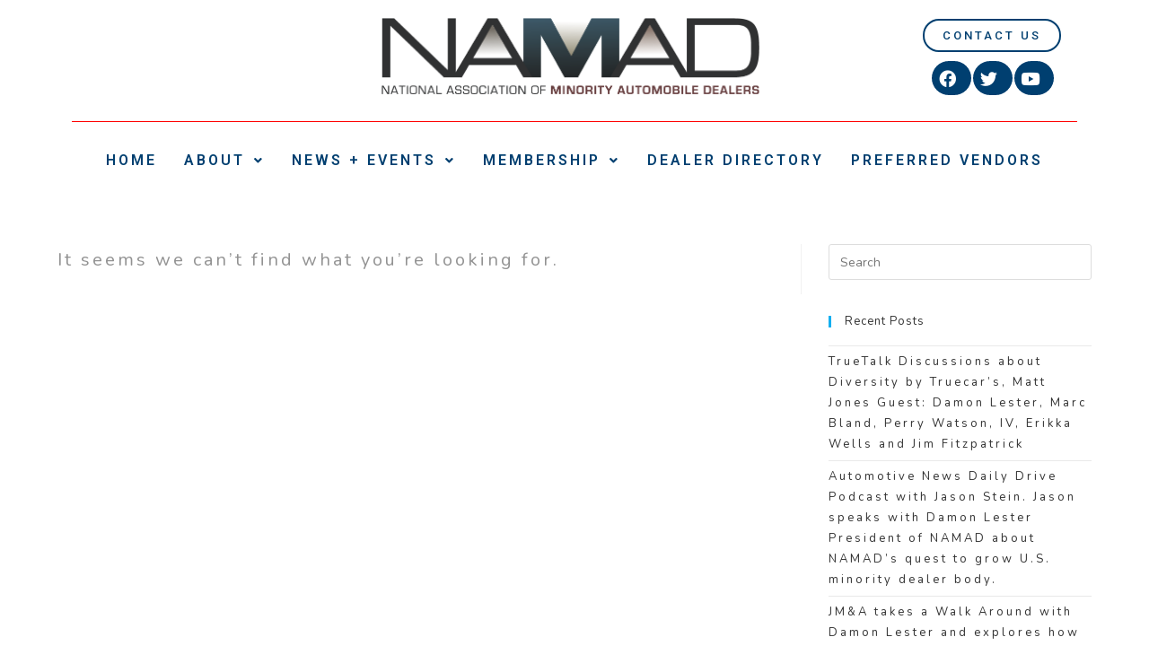

--- FILE ---
content_type: text/html; charset=UTF-8
request_url: https://namad.org/author/pam_namad/
body_size: 10718
content:
<!DOCTYPE html>
<html class="html" lang="en-US">
<head>
	<meta charset="UTF-8">
	<link rel="profile" href="https://gmpg.org/xfn/11">

	<title>Pamela Walk &#8211; NAMAD</title>
<meta name="viewport" content="width=device-width, initial-scale=1"><link rel='dns-prefetch' href='//namad.org' />
<link rel='dns-prefetch' href='//www.google.com' />
<link rel='dns-prefetch' href='//fonts.googleapis.com' />
<link rel='dns-prefetch' href='//s.w.org' />
<link rel="alternate" type="application/rss+xml" title="NAMAD &raquo; Feed" href="https://namad.org/feed/" />
<link rel="alternate" type="application/rss+xml" title="NAMAD &raquo; Comments Feed" href="https://namad.org/comments/feed/" />
<link rel="alternate" type="application/rss+xml" title="NAMAD &raquo; Posts by Pamela Walk Feed" href="https://namad.org/author/pam_namad/feed/" />
		<script type="text/javascript">
			window._wpemojiSettings = {"baseUrl":"https:\/\/s.w.org\/images\/core\/emoji\/13.0.0\/72x72\/","ext":".png","svgUrl":"https:\/\/s.w.org\/images\/core\/emoji\/13.0.0\/svg\/","svgExt":".svg","source":{"concatemoji":"https:\/\/namad.org\/wp-includes\/js\/wp-emoji-release.min.js?ver=5.5"}};
			!function(e,a,t){var r,n,o,i,p=a.createElement("canvas"),s=p.getContext&&p.getContext("2d");function c(e,t){var a=String.fromCharCode;s.clearRect(0,0,p.width,p.height),s.fillText(a.apply(this,e),0,0);var r=p.toDataURL();return s.clearRect(0,0,p.width,p.height),s.fillText(a.apply(this,t),0,0),r===p.toDataURL()}function l(e){if(!s||!s.fillText)return!1;switch(s.textBaseline="top",s.font="600 32px Arial",e){case"flag":return!c([127987,65039,8205,9895,65039],[127987,65039,8203,9895,65039])&&(!c([55356,56826,55356,56819],[55356,56826,8203,55356,56819])&&!c([55356,57332,56128,56423,56128,56418,56128,56421,56128,56430,56128,56423,56128,56447],[55356,57332,8203,56128,56423,8203,56128,56418,8203,56128,56421,8203,56128,56430,8203,56128,56423,8203,56128,56447]));case"emoji":return!c([55357,56424,8205,55356,57212],[55357,56424,8203,55356,57212])}return!1}function d(e){var t=a.createElement("script");t.src=e,t.defer=t.type="text/javascript",a.getElementsByTagName("head")[0].appendChild(t)}for(i=Array("flag","emoji"),t.supports={everything:!0,everythingExceptFlag:!0},o=0;o<i.length;o++)t.supports[i[o]]=l(i[o]),t.supports.everything=t.supports.everything&&t.supports[i[o]],"flag"!==i[o]&&(t.supports.everythingExceptFlag=t.supports.everythingExceptFlag&&t.supports[i[o]]);t.supports.everythingExceptFlag=t.supports.everythingExceptFlag&&!t.supports.flag,t.DOMReady=!1,t.readyCallback=function(){t.DOMReady=!0},t.supports.everything||(n=function(){t.readyCallback()},a.addEventListener?(a.addEventListener("DOMContentLoaded",n,!1),e.addEventListener("load",n,!1)):(e.attachEvent("onload",n),a.attachEvent("onreadystatechange",function(){"complete"===a.readyState&&t.readyCallback()})),(r=t.source||{}).concatemoji?d(r.concatemoji):r.wpemoji&&r.twemoji&&(d(r.twemoji),d(r.wpemoji)))}(window,document,window._wpemojiSettings);
		</script>
		<style type="text/css">
img.wp-smiley,
img.emoji {
	display: inline !important;
	border: none !important;
	box-shadow: none !important;
	height: 1em !important;
	width: 1em !important;
	margin: 0 .07em !important;
	vertical-align: -0.1em !important;
	background: none !important;
	padding: 0 !important;
}
</style>
	<link rel='stylesheet' id='wp-block-library-css'  href='https://namad.org/wp-includes/css/dist/block-library/style.min.css?ver=5.5' type='text/css' media='all' />
<link rel='stylesheet' id='wp-block-library-theme-css'  href='https://namad.org/wp-includes/css/dist/block-library/theme.min.css?ver=5.5' type='text/css' media='all' />
<link rel='stylesheet' id='ctct_form_styles-css'  href='https://namad.org/wp-content/plugins/constant-contact-forms/assets/css/style.css?ver=1.8.8' type='text/css' media='all' />
<link rel='stylesheet' id='hfe-style-css'  href='https://namad.org/wp-content/plugins/header-footer-elementor/assets/css/header-footer-elementor.css?ver=1.5.3' type='text/css' media='all' />
<link rel='stylesheet' id='elementor-icons-css'  href='https://namad.org/wp-content/plugins/elementor/assets/lib/eicons/css/elementor-icons.min.css?ver=5.9.1' type='text/css' media='all' />
<link rel='stylesheet' id='elementor-animations-css'  href='https://namad.org/wp-content/plugins/elementor/assets/lib/animations/animations.min.css?ver=3.0.8' type='text/css' media='all' />
<link rel='stylesheet' id='elementor-frontend-legacy-css'  href='https://namad.org/wp-content/plugins/elementor/assets/css/frontend-legacy.min.css?ver=3.0.8' type='text/css' media='all' />
<link rel='stylesheet' id='elementor-frontend-css'  href='https://namad.org/wp-content/plugins/elementor/assets/css/frontend.min.css?ver=3.0.8' type='text/css' media='all' />
<link rel='stylesheet' id='elementor-post-34-css'  href='https://namad.org/wp-content/uploads/elementor/css/post-34.css?ver=1600102487' type='text/css' media='all' />
<link rel='stylesheet' id='elementor-pro-css'  href='https://namad.org/wp-content/plugins/elementor-pro-3.0.0/assets/css/frontend.min.css?ver=3.0.0' type='text/css' media='all' />
<link rel='stylesheet' id='elementor-global-css'  href='https://namad.org/wp-content/uploads/elementor/css/global.css?ver=1600102555' type='text/css' media='all' />
<link rel='stylesheet' id='elementor-post-339-css'  href='https://namad.org/wp-content/uploads/elementor/css/post-339.css?ver=1600109638' type='text/css' media='all' />
<link rel='stylesheet' id='hfe-widgets-style-css'  href='https://namad.org/wp-content/plugins/header-footer-elementor/inc/widgets-css/frontend.css?ver=1.5.3' type='text/css' media='all' />
<link rel='stylesheet' id='elementor-post-392-css'  href='https://namad.org/wp-content/uploads/elementor/css/post-392.css?ver=1600109638' type='text/css' media='all' />
<link rel='stylesheet' id='font-awesome-css'  href='https://namad.org/wp-content/themes/oceanwp/assets/fonts/fontawesome/css/all.min.css?ver=5.11.2' type='text/css' media='all' />
<link rel='stylesheet' id='simple-line-icons-css'  href='https://namad.org/wp-content/themes/oceanwp/assets/css/third/simple-line-icons.min.css?ver=2.4.0' type='text/css' media='all' />
<link rel='stylesheet' id='magnific-popup-css'  href='https://namad.org/wp-content/themes/oceanwp/assets/css/third/magnific-popup.min.css?ver=1.0.0' type='text/css' media='all' />
<link rel='stylesheet' id='slick-css'  href='https://namad.org/wp-content/themes/oceanwp/assets/css/third/slick.min.css?ver=1.6.0' type='text/css' media='all' />
<link rel='stylesheet' id='oceanwp-style-css'  href='https://namad.org/wp-content/themes/oceanwp/assets/css/style.min.css?ver=1.8.9' type='text/css' media='all' />
<link rel='stylesheet' id='oceanwp-google-font-nunito-css'  href='//fonts.googleapis.com/css?family=Nunito%3A100%2C200%2C300%2C400%2C500%2C600%2C700%2C800%2C900%2C100i%2C200i%2C300i%2C400i%2C500i%2C600i%2C700i%2C800i%2C900i&#038;subset=latin&#038;ver=5.5' type='text/css' media='all' />
<link rel='stylesheet' id='elementor-menus-css'  href='https://namad.org/wp-content/plugins/navmenu-addon-for-elementor/assets/css/frontend.min.css?ver=1.1.6' type='text/css' media='all' />
<link rel='stylesheet' id='google-fonts-1-css'  href='https://fonts.googleapis.com/css?family=Roboto%3A100%2C100italic%2C200%2C200italic%2C300%2C300italic%2C400%2C400italic%2C500%2C500italic%2C600%2C600italic%2C700%2C700italic%2C800%2C800italic%2C900%2C900italic%7CRoboto+Slab%3A100%2C100italic%2C200%2C200italic%2C300%2C300italic%2C400%2C400italic%2C500%2C500italic%2C600%2C600italic%2C700%2C700italic%2C800%2C800italic%2C900%2C900italic&#038;ver=5.5' type='text/css' media='all' />
<link rel='stylesheet' id='elementor-icons-shared-0-css'  href='https://namad.org/wp-content/plugins/elementor/assets/lib/font-awesome/css/fontawesome.min.css?ver=5.12.0' type='text/css' media='all' />
<link rel='stylesheet' id='elementor-icons-fa-brands-css'  href='https://namad.org/wp-content/plugins/elementor/assets/lib/font-awesome/css/brands.min.css?ver=5.12.0' type='text/css' media='all' />
<link rel='stylesheet' id='elementor-icons-fa-solid-css'  href='https://namad.org/wp-content/plugins/elementor/assets/lib/font-awesome/css/solid.min.css?ver=5.12.0' type='text/css' media='all' />
<link rel='stylesheet' id='elementor-icons-fa-regular-css'  href='https://namad.org/wp-content/plugins/elementor/assets/lib/font-awesome/css/regular.min.css?ver=5.12.0' type='text/css' media='all' />
<script type='text/javascript' src='https://namad.org/wp-includes/js/jquery/jquery.js?ver=1.12.4-wp' id='jquery-js'></script>
<script type='text/javascript' src='https://namad.org/wp-content/plugins/charts-and-graphs-for-elementor/widgets/assets/js/chart.js?ver=5.5' id='elementor-chart-js-js'></script>
<link rel="https://api.w.org/" href="https://namad.org/wp-json/" /><link rel="alternate" type="application/json" href="https://namad.org/wp-json/wp/v2/users/3" /><link rel="EditURI" type="application/rsd+xml" title="RSD" href="https://namad.org/xmlrpc.php?rsd" />
<link rel="wlwmanifest" type="application/wlwmanifest+xml" href="https://namad.org/wp-includes/wlwmanifest.xml" /> 
<meta name="generator" content="WordPress 5.5" />
<style type="text/css">.recentcomments a{display:inline !important;padding:0 !important;margin:0 !important;}</style>		<style type="text/css" id="wp-custom-css">
			.cdloc-splash{background-color:white !important;color:#003F70 !important;font-family:"Roboto",Sans-serif !important;font-weight:300 !important}.cdloc-splash,.cdloc-splash p{color:#003F70 !important;font-size:20px !important}		</style>
		<!-- OceanWP CSS -->
<style type="text/css">
/* Header CSS */#site-header.has-header-media .overlay-header-media{background-color:rgba(0,0,0,0.5)}/* Typography CSS */body{font-family:Nunito;font-weight:400;font-size:20px;letter-spacing:3px}
</style></head>

<body class="archive author author-pam_namad author-3 wp-custom-logo wp-embed-responsive has-navmenu has-megamenu ctct-oceanwp ehf-header ehf-footer ehf-template-oceanwp ehf-stylesheet-oceanwp oceanwp-theme dropdown-mobile default-breakpoint has-sidebar content-right-sidebar has-topbar page-header-disabled has-breadcrumbs elementor-default elementor-kit-34" itemscope="itemscope" itemtype="https://schema.org/WebPage">

	
	
	<div id="outer-wrap" class="site clr">

		<a class="skip-link screen-reader-text" href="#main">Skip to content</a>

		
		<div id="wrap" class="clr">

			
					<header id="masthead" itemscope="itemscope" itemtype="https://schema.org/WPHeader">
			<p class="main-title bhf-hidden" itemprop="headline"><a href="https://namad.org" title="NAMAD" rel="home">NAMAD</a></p>
					<div data-elementor-type="wp-post" data-elementor-id="339" class="elementor elementor-339" data-elementor-settings="[]">
						<div class="elementor-inner">
							<div class="elementor-section-wrap">
							<section class="elementor-section elementor-top-section elementor-element elementor-element-ddbbf5c elementor-hidden-tablet elementor-hidden-phone elementor-section-boxed elementor-section-height-default elementor-section-height-default" data-id="ddbbf5c" data-element_type="section" data-settings="{&quot;background_background&quot;:&quot;classic&quot;}">
						<div class="elementor-container elementor-column-gap-default">
							<div class="elementor-row">
					<div class="elementor-column elementor-col-100 elementor-top-column elementor-element elementor-element-f09c956" data-id="f09c956" data-element_type="column">
			<div class="elementor-column-wrap elementor-element-populated">
							<div class="elementor-widget-wrap">
						<section class="elementor-section elementor-inner-section elementor-element elementor-element-e69c152 elementor-section-boxed elementor-section-height-default elementor-section-height-default" data-id="e69c152" data-element_type="section">
						<div class="elementor-container elementor-column-gap-default">
							<div class="elementor-row">
					<div class="elementor-column elementor-col-33 elementor-inner-column elementor-element elementor-element-2a6129f" data-id="2a6129f" data-element_type="column">
			<div class="elementor-column-wrap">
							<div class="elementor-widget-wrap">
								</div>
					</div>
		</div>
				<div class="elementor-column elementor-col-33 elementor-inner-column elementor-element elementor-element-a3ff84a" data-id="a3ff84a" data-element_type="column">
			<div class="elementor-column-wrap elementor-element-populated">
							<div class="elementor-widget-wrap">
						<div class="elementor-element elementor-element-ab50724 elementor-widget elementor-widget-elementor-branding" data-id="ab50724" data-element_type="widget" data-widget_type="elementor-branding.default">
				<div class="elementor-widget-container">
					
		<div id="elementor-branding" class="elementor-branding">
			<div class="header-title">
			<a href="https://namad.org/" class="custom-logo-link" rel="home"><img width="851" height="171" src="https://namad.org/wp-content/uploads/2020/06/cropped-NAMAD_logo_VECTORED-01.png" class="custom-logo" alt="NAMAD" loading="lazy" srcset="https://namad.org/wp-content/uploads/2020/06/cropped-NAMAD_logo_VECTORED-01.png 851w, https://namad.org/wp-content/uploads/2020/06/cropped-NAMAD_logo_VECTORED-01-300x60.png 300w, https://namad.org/wp-content/uploads/2020/06/cropped-NAMAD_logo_VECTORED-01-768x154.png 768w" sizes="(max-width: 851px) 100vw, 851px" /></a>			
						</div>
		</div>
				</div>
				</div>
						</div>
					</div>
		</div>
				<div class="elementor-column elementor-col-33 elementor-inner-column elementor-element elementor-element-ffcf0e0" data-id="ffcf0e0" data-element_type="column">
			<div class="elementor-column-wrap elementor-element-populated">
							<div class="elementor-widget-wrap">
						<div class="elementor-element elementor-element-e57accd elementor-align-right elementor-widget elementor-widget-button" data-id="e57accd" data-element_type="widget" data-widget_type="button.default">
				<div class="elementor-widget-container">
					<div class="elementor-button-wrapper">
			<a href="https:Namad.org/contact-us/" class="elementor-button-link elementor-button elementor-size-xs" role="button">
						<span class="elementor-button-content-wrapper">
						<span class="elementor-button-text">CONTACT US</span>
		</span>
					</a>
		</div>
				</div>
				</div>
				<div class="elementor-element elementor-element-887ed90 elementor-hidden-phone elementor-grid-3 elementor-shape-rounded elementor-widget elementor-widget-social-icons" data-id="887ed90" data-element_type="widget" data-widget_type="social-icons.default">
				<div class="elementor-widget-container">
					<div class="elementor-social-icons-wrapper elementor-grid">
							<div class="elementor-grid-item">
					<a class="elementor-icon elementor-social-icon elementor-social-icon-facebook elementor-repeater-item-4964fd7" href="https://www.facebook.com/namadusa/" target="_blank">
						<span class="elementor-screen-only">Facebook</span>
						<i class="fab fa-facebook"></i>					</a>
				</div>
							<div class="elementor-grid-item">
					<a class="elementor-icon elementor-social-icon elementor-social-icon-twitter elementor-repeater-item-cf09ff1" href="https://twitter.com/NAMAD_USA" target="_blank">
						<span class="elementor-screen-only">Twitter</span>
						<i class="fab fa-twitter"></i>					</a>
				</div>
							<div class="elementor-grid-item">
					<a class="elementor-icon elementor-social-icon elementor-social-icon-youtube elementor-repeater-item-44d174b" href="https://www.youtube.com/user/NAMADVIDEOS?feature=watch" target="_blank">
						<span class="elementor-screen-only">Youtube</span>
						<i class="fab fa-youtube"></i>					</a>
				</div>
					</div>
				</div>
				</div>
						</div>
					</div>
		</div>
								</div>
					</div>
		</section>
				<div class="elementor-element elementor-element-5195af0 elementor-hidden-phone elementor-widget elementor-widget-divider" data-id="5195af0" data-element_type="widget" data-widget_type="divider.default">
				<div class="elementor-widget-container">
					<div class="elementor-divider">
			<span class="elementor-divider-separator">
						</span>
		</div>
				</div>
				</div>
				<section class="elementor-section elementor-inner-section elementor-element elementor-element-7f3f37d elementor-section-boxed elementor-section-height-default elementor-section-height-default" data-id="7f3f37d" data-element_type="section" data-settings="{&quot;background_background&quot;:&quot;classic&quot;}">
						<div class="elementor-container elementor-column-gap-default">
							<div class="elementor-row">
					<div class="elementor-column elementor-col-100 elementor-inner-column elementor-element elementor-element-a9c1d67" data-id="a9c1d67" data-element_type="column">
			<div class="elementor-column-wrap elementor-element-populated">
							<div class="elementor-widget-wrap">
						<div class="elementor-element elementor-element-fa5396d hfe-nav-menu__align-center hfe-submenu-icon-arrow hfe-submenu-animation-none hfe-nav-menu__breakpoint-tablet elementor-widget elementor-widget-navigation-menu" data-id="fa5396d" data-element_type="widget" data-widget_type="navigation-menu.default">
				<div class="elementor-widget-container">
						<div class="hfe-nav-menu hfe-layout-horizontal hfe-nav-menu-layout horizontal hfe-pointer__none" data-layout="horizontal">
				<div class="hfe-nav-menu__toggle elementor-clickable">
					<div class="hfe-nav-menu-icon">
						<i aria-hidden="true" tabindex="0" class="fas fa-align-justify"></i>					</div>
				</div>
				<nav class="hfe-nav-menu__layout-horizontal hfe-nav-menu__submenu-arrow" data-toggle-icon="&lt;i aria-hidden=&quot;true&quot; tabindex=&quot;0&quot; class=&quot;fas fa-align-justify&quot;&gt;&lt;/i&gt;" data-close-icon="&lt;i aria-hidden=&quot;true&quot; tabindex=&quot;0&quot; class=&quot;far fa-window-close&quot;&gt;&lt;/i&gt;" data-full-width="yes"><ul id="menu-1-fa5396d" class="hfe-nav-menu"><li id="menu-item-355" class="menu-item menu-item-type-post_type menu-item-object-page menu-item-home parent hfe-creative-menu"><a href="https://namad.org/" class = "hfe-menu-item">HOME</a></li>
<li id="menu-item-356" class="menu-item menu-item-type-post_type menu-item-object-page menu-item-has-children parent hfe-has-submenu hfe-creative-menu"><div class="hfe-has-submenu-container"><a href="https://namad.org/about/" class = "hfe-menu-item">ABOUT<span class='hfe-menu-toggle sub-arrow hfe-menu-child-0'><i class='fa'></i></span></a></div>
<ul class="sub-menu">
	<li id="menu-item-257014" class="menu-item menu-item-type-post_type menu-item-object-page hfe-creative-menu"><a href="https://namad.org/letter-from-the-chairman/" class = "hfe-sub-menu-item">Letter from the Chairman</a></li>
	<li id="menu-item-256627" class="menu-item menu-item-type-post_type menu-item-object-page hfe-creative-menu"><a href="https://namad.org/from-the-desk-of-the-president/" class = "hfe-sub-menu-item">From the Desk of the President</a></li>
	<li id="menu-item-256632" class="menu-item menu-item-type-post_type menu-item-object-page hfe-creative-menu"><a href="https://namad.org/namad-board-of-directors/" class = "hfe-sub-menu-item">NAMAD Board of Directors</a></li>
</ul>
</li>
<li id="menu-item-836" class="menu-item menu-item-type-custom menu-item-object-custom menu-item-has-children parent hfe-has-submenu hfe-creative-menu"><div class="hfe-has-submenu-container"><a href="#" class = "hfe-menu-item">NEWS + EVENTS<span class='hfe-menu-toggle sub-arrow hfe-menu-child-0'><i class='fa'></i></span></a></div>
<ul class="sub-menu">
	<li id="menu-item-257039" class="menu-item menu-item-type-post_type menu-item-object-page hfe-creative-menu"><a href="https://namad.org/annual-conference/" class = "hfe-sub-menu-item">ANNUAL CONFERENCE</a></li>
	<li id="menu-item-257020" class="menu-item menu-item-type-post_type menu-item-object-page hfe-creative-menu"><a href="https://namad.org/treands-magazine/" class = "hfe-sub-menu-item">TREADS MAGAZINE</a></li>
</ul>
</li>
<li id="menu-item-357" class="menu-item menu-item-type-post_type menu-item-object-page menu-item-has-children parent hfe-has-submenu hfe-creative-menu"><div class="hfe-has-submenu-container"><a href="https://namad.org/membership/" class = "hfe-menu-item">MEMBERSHIP<span class='hfe-menu-toggle sub-arrow hfe-menu-child-0'><i class='fa'></i></span></a></div>
<ul class="sub-menu">
	<li id="menu-item-18235" class="menu-item menu-item-type-post_type menu-item-object-page hfe-creative-menu"><a href="https://namad.org/member-video-testimonials/" class = "hfe-sub-menu-item">MEMBER VIDEO / TESTIMONIALS</a></li>
	<li id="menu-item-22218" class="menu-item menu-item-type-custom menu-item-object-custom hfe-creative-menu"><a target="_blank"rel="noopener" href="https://app.glueup.com/org/namad/" class = "hfe-sub-menu-item">BECOME A MEMBER</a></li>
	<li id="menu-item-22231" class="menu-item menu-item-type-custom menu-item-object-custom hfe-creative-menu"><a href="https://namad.org/membership/#renew" class = "hfe-sub-menu-item">RENEW YOUR MEMBERSHIP</a></li>
	<li id="menu-item-378" class="menu-item menu-item-type-post_type menu-item-object-page hfe-creative-menu"><a href="https://namad.org/namad-nextgen/" class = "hfe-sub-menu-item">NAMAD NEXTGEN</a></li>
	<li id="menu-item-111882" class="menu-item menu-item-type-post_type menu-item-object-page hfe-creative-menu"><a href="https://namad.org/taalent-registry/" class = "hfe-sub-menu-item">TALENT REGISTRY</a></li>
</ul>
</li>
<li id="menu-item-655" class="menu-item menu-item-type-post_type menu-item-object-page parent hfe-creative-menu"><a href="https://namad.org/find-your-nearest-store/" class = "hfe-menu-item">DEALER DIRECTORY</a></li>
<li id="menu-item-257243" class="menu-item menu-item-type-post_type menu-item-object-page parent hfe-creative-menu"><a href="https://namad.org/preferred-vendor-flyers/" class = "hfe-menu-item">PREFERRED VENDORS</a></li>
</ul></nav>              
			</div>
					</div>
				</div>
						</div>
					</div>
		</div>
								</div>
					</div>
		</section>
						</div>
					</div>
		</div>
								</div>
					</div>
		</section>
				<section class="elementor-section elementor-top-section elementor-element elementor-element-1d8efff elementor-hidden-desktop elementor-section-boxed elementor-section-height-default elementor-section-height-default" data-id="1d8efff" data-element_type="section" data-settings="{&quot;background_background&quot;:&quot;classic&quot;}">
						<div class="elementor-container elementor-column-gap-default">
							<div class="elementor-row">
					<div class="elementor-column elementor-col-100 elementor-top-column elementor-element elementor-element-c2a2605" data-id="c2a2605" data-element_type="column">
			<div class="elementor-column-wrap elementor-element-populated">
							<div class="elementor-widget-wrap">
						<section class="elementor-section elementor-inner-section elementor-element elementor-element-25c5714 elementor-section-boxed elementor-section-height-default elementor-section-height-default" data-id="25c5714" data-element_type="section">
						<div class="elementor-container elementor-column-gap-default">
							<div class="elementor-row">
					<div class="elementor-column elementor-col-50 elementor-inner-column elementor-element elementor-element-48c7114" data-id="48c7114" data-element_type="column">
			<div class="elementor-column-wrap elementor-element-populated">
							<div class="elementor-widget-wrap">
						<div class="elementor-element elementor-element-490f47e elementor-widget elementor-widget-elementor-branding" data-id="490f47e" data-element_type="widget" data-widget_type="elementor-branding.default">
				<div class="elementor-widget-container">
					
		<div id="elementor-branding" class="elementor-branding">
			<div class="header-title">
			<a href="https://namad.org/" class="custom-logo-link" rel="home"><img width="851" height="171" src="https://namad.org/wp-content/uploads/2020/06/cropped-NAMAD_logo_VECTORED-01.png" class="custom-logo" alt="NAMAD" loading="lazy" srcset="https://namad.org/wp-content/uploads/2020/06/cropped-NAMAD_logo_VECTORED-01.png 851w, https://namad.org/wp-content/uploads/2020/06/cropped-NAMAD_logo_VECTORED-01-300x60.png 300w, https://namad.org/wp-content/uploads/2020/06/cropped-NAMAD_logo_VECTORED-01-768x154.png 768w" sizes="(max-width: 851px) 100vw, 851px" /></a>			
						</div>
		</div>
				</div>
				</div>
						</div>
					</div>
		</div>
				<div class="elementor-column elementor-col-50 elementor-inner-column elementor-element elementor-element-60802e7" data-id="60802e7" data-element_type="column">
			<div class="elementor-column-wrap elementor-element-populated">
							<div class="elementor-widget-wrap">
						<div class="elementor-element elementor-element-6bb4227 hfe-nav-menu__align-right hfe-submenu-icon-arrow hfe-submenu-animation-none hfe-nav-menu__breakpoint-tablet elementor-widget elementor-widget-navigation-menu" data-id="6bb4227" data-element_type="widget" data-widget_type="navigation-menu.default">
				<div class="elementor-widget-container">
						<div class="hfe-nav-menu hfe-layout-horizontal hfe-nav-menu-layout horizontal hfe-pointer__none" data-layout="horizontal">
				<div class="hfe-nav-menu__toggle elementor-clickable">
					<div class="hfe-nav-menu-icon">
						<i aria-hidden="true" tabindex="0" class="fas fa-align-justify"></i>					</div>
				</div>
				<nav class="hfe-nav-menu__layout-horizontal hfe-nav-menu__submenu-arrow" data-toggle-icon="&lt;i aria-hidden=&quot;true&quot; tabindex=&quot;0&quot; class=&quot;fas fa-align-justify&quot;&gt;&lt;/i&gt;" data-close-icon="&lt;i aria-hidden=&quot;true&quot; tabindex=&quot;0&quot; class=&quot;far fa-window-close&quot;&gt;&lt;/i&gt;" data-full-width="yes"><ul id="menu-1-6bb4227" class="hfe-nav-menu"><li id="menu-item-1307" class="menu-item menu-item-type-post_type menu-item-object-page menu-item-home parent hfe-creative-menu"><a href="https://namad.org/" class = "hfe-menu-item">HOME</a></li>
<li id="menu-item-1308" class="menu-item menu-item-type-post_type menu-item-object-page menu-item-has-children parent hfe-has-submenu hfe-creative-menu"><div class="hfe-has-submenu-container"><a href="https://namad.org/about/" class = "hfe-menu-item">ABOUT<span class='hfe-menu-toggle sub-arrow hfe-menu-child-0'><i class='fa'></i></span></a></div>
<ul class="sub-menu">
	<li id="menu-item-257013" class="menu-item menu-item-type-post_type menu-item-object-page hfe-creative-menu"><a href="https://namad.org/letter-from-the-chairman/" class = "hfe-sub-menu-item">Letter from the Chairman</a></li>
	<li id="menu-item-256625" class="menu-item menu-item-type-post_type menu-item-object-page hfe-creative-menu"><a href="https://namad.org/from-the-desk-of-the-president/" class = "hfe-sub-menu-item">From the Desk of the President</a></li>
	<li id="menu-item-256630" class="menu-item menu-item-type-post_type menu-item-object-page hfe-creative-menu"><a href="https://namad.org/namad-board-of-directors/" class = "hfe-sub-menu-item">NAMAD Board of Directors</a></li>
</ul>
</li>
<li id="menu-item-1309" class="menu-item menu-item-type-custom menu-item-object-custom menu-item-has-children parent hfe-has-submenu hfe-creative-menu"><div class="hfe-has-submenu-container"><a href="#" class = "hfe-menu-item">NEWS+EVENTS<span class='hfe-menu-toggle sub-arrow hfe-menu-child-0'><i class='fa'></i></span></a></div>
<ul class="sub-menu">
	<li id="menu-item-257040" class="menu-item menu-item-type-post_type menu-item-object-page hfe-creative-menu"><a href="https://namad.org/annual-conference/" class = "hfe-sub-menu-item">ANNUAL CONFERENCE</a></li>
	<li id="menu-item-257021" class="menu-item menu-item-type-post_type menu-item-object-page hfe-creative-menu"><a href="https://namad.org/treands-magazine/" class = "hfe-sub-menu-item">TREADS MAGAZINE</a></li>
</ul>
</li>
<li id="menu-item-1316" class="menu-item menu-item-type-post_type menu-item-object-page menu-item-has-children parent hfe-has-submenu hfe-creative-menu"><div class="hfe-has-submenu-container"><a href="https://namad.org/membership/" class = "hfe-menu-item">MEMBERSHIP<span class='hfe-menu-toggle sub-arrow hfe-menu-child-0'><i class='fa'></i></span></a></div>
<ul class="sub-menu">
	<li id="menu-item-256096" class="menu-item menu-item-type-post_type menu-item-object-page hfe-creative-menu"><a href="https://namad.org/member-video-testimonials/" class = "hfe-sub-menu-item">MEMBER VIDEO / TESTIMONIALS</a></li>
	<li id="menu-item-184147" class="menu-item menu-item-type-custom menu-item-object-custom hfe-creative-menu"><a target="_blank"rel="noopener" href="https://app.glueup.com/org/namad/" class = "hfe-sub-menu-item">BECOME A MEMBER</a></li>
	<li id="menu-item-184148" class="menu-item menu-item-type-custom menu-item-object-custom hfe-creative-menu"><a target="_blank"rel="noopener" href="https://namad.org/membership/#renew" class = "hfe-sub-menu-item">RENEW YOUR MEMBERSHIP</a></li>
	<li id="menu-item-1317" class="menu-item menu-item-type-post_type menu-item-object-page hfe-creative-menu"><a href="https://namad.org/namad-nextgen/" class = "hfe-sub-menu-item">NAMAD NEXTGEN</a></li>
	<li id="menu-item-1318" class="menu-item menu-item-type-post_type menu-item-object-page hfe-creative-menu"><a href="https://namad.org/taalent-registry/" class = "hfe-sub-menu-item">TALENT REGISTRY</a></li>
</ul>
</li>
<li id="menu-item-1319" class="menu-item menu-item-type-post_type menu-item-object-page parent hfe-creative-menu"><a href="https://namad.org/find-your-nearest-store/" class = "hfe-menu-item">DEALER DIRECTORY</a></li>
<li id="menu-item-257245" class="menu-item menu-item-type-post_type menu-item-object-page parent hfe-creative-menu"><a href="https://namad.org/preferred-vendor-flyers/" class = "hfe-menu-item">PREFERRED VENDORS</a></li>
<li id="menu-item-1323" class="menu-item menu-item-type-post_type menu-item-object-page parent hfe-creative-menu"><a href="https://namad.org/contact-us/" class = "hfe-menu-item">CONTACT US</a></li>
</ul></nav>              
			</div>
					</div>
				</div>
						</div>
					</div>
		</div>
								</div>
					</div>
		</section>
				<div class="elementor-element elementor-element-8467e53 elementor-hidden-phone elementor-widget elementor-widget-divider" data-id="8467e53" data-element_type="widget" data-widget_type="divider.default">
				<div class="elementor-widget-container">
					<div class="elementor-divider">
			<span class="elementor-divider-separator">
						</span>
		</div>
				</div>
				</div>
				<section class="elementor-section elementor-inner-section elementor-element elementor-element-7c35665 elementor-section-boxed elementor-section-height-default elementor-section-height-default" data-id="7c35665" data-element_type="section" data-settings="{&quot;background_background&quot;:&quot;classic&quot;}">
						<div class="elementor-container elementor-column-gap-default">
							<div class="elementor-row">
									</div>
					</div>
		</section>
						</div>
					</div>
		</div>
								</div>
					</div>
		</section>
						</div>
						</div>
					</div>
				</header>

	
			
			<main id="main" class="site-main clr"  role="main">

				
	
	<div id="content-wrap" class="container clr">

		
		<div id="primary" class="content-area clr">

			
			<div id="content" class="site-content clr">

				
				
						
<div class="page-content">

	
		<p>
			It seems we can&rsquo;t find what you&rsquo;re looking for.		</p>

	
</div><!-- .page-content -->

					
				
			</div><!-- #content -->

			
		</div><!-- #primary -->

		

<aside id="right-sidebar" class="sidebar-container widget-area sidebar-primary" itemscope="itemscope" itemtype="https://schema.org/WPSideBar" role="complementary" aria-label="Primary Sidebar">

	
	<div id="right-sidebar-inner" class="clr">

		<div id="search-2" class="sidebar-box widget_search clr">
<form role="search" method="get" class="searchform" action="https://namad.org/">
	<label for="ocean-search-form-1">
		<span class="screen-reader-text">Search for:</span>
		<input type="search" id="ocean-search-form-1" class="field" autocomplete="off" placeholder="Search" name="s">
			</label>
	</form>
</div>
		<div id="recent-posts-2" class="sidebar-box widget_recent_entries clr">
		<h4 class="widget-title">Recent Posts</h4>
		<ul>
											<li>
					<a href="https://namad.org/2022/03/04/truetalk-discussions-about-diversity-by-truecars-matt-jones-guest-damon-lester-marc-bland-perry-watson-iv-erikka-wells-and-jim-fitzpatrick/">TrueTalk Discussions about Diversity by Truecar&#8217;s,  Matt Jones Guest: Damon Lester, Marc Bland, Perry Watson, IV, Erikka Wells and Jim Fitzpatrick</a>
									</li>
											<li>
					<a href="https://namad.org/2021/02/17/automotive-news-daily-drive-podcast-with-jason-stein/">Automotive News Daily Drive Podcast with Jason Stein. Jason speaks with Damon Lester President of NAMAD about  NAMAD&#8217;s quest to grow U.S. minority dealer body.</a>
									</li>
											<li>
					<a href="https://namad.org/2021/01/19/jma-takes-a-walk-around-with-damon-lester-and-explores-how-namad-is-paving-the-way-for-diversity-and-advocating-for-minority-inclusion-throughout-the-industry/">JM&#038;A takes a Walk Around with Damon Lester and explores how NAMAD is paving the way for diversity and advocating for minority inclusion throughout the industry.</a>
									</li>
											<li>
					<a href="https://namad.org/2020/12/16/a-conversation-with-retired-master-sgt-cedric-king/">A Conversation with Retired Master Sgt. Cedric King</a>
									</li>
											<li>
					<a href="https://namad.org/2020/12/16/conversation-with-brian-lollie-founder-bl-digital-enterprises-regarding-digital-marketing/">Conversation with Brian Lollie, Founder BL Digital Enterprises regarding digital marketing</a>
									</li>
					</ul>

		</div><div id="recent-comments-2" class="sidebar-box widget_recent_comments clr"><h4 class="widget-title">Recent Comments</h4><ul id="recentcomments"></ul></div><div id="archives-2" class="sidebar-box widget_archive clr"><h4 class="widget-title">Archives</h4>
			<ul>
					<li><a href='https://namad.org/2022/03/'>March 2022</a></li>
	<li><a href='https://namad.org/2021/02/'>February 2021</a></li>
	<li><a href='https://namad.org/2021/01/'>January 2021</a></li>
	<li><a href='https://namad.org/2020/12/'>December 2020</a></li>
	<li><a href='https://namad.org/2020/10/'>October 2020</a></li>
	<li><a href='https://namad.org/2020/09/'>September 2020</a></li>
	<li><a href='https://namad.org/2020/08/'>August 2020</a></li>
	<li><a href='https://namad.org/2020/06/'>June 2020</a></li>
			</ul>

			</div><div id="categories-2" class="sidebar-box widget_categories clr"><h4 class="widget-title">Categories</h4>
			<ul>
					<li class="cat-item cat-item-1"><a href="https://namad.org/category/uncategorized/">Uncategorized</a>
</li>
			</ul>

			</div><div id="meta-2" class="sidebar-box widget_meta clr"><h4 class="widget-title">Meta</h4>
		<ul>
						<li><a href="https://namad.org/wp-login.php">Log in</a></li>
			<li><a href="https://namad.org/feed/">Entries feed</a></li>
			<li><a href="https://namad.org/comments/feed/">Comments feed</a></li>

			<li><a href="https://wordpress.org/">WordPress.org</a></li>
		</ul>

		</div>
	</div><!-- #sidebar-inner -->

	
</aside><!-- #right-sidebar -->


	</div><!-- #content-wrap -->

	

	</main><!-- #main -->

	
	
	
				<footer itemtype="https://schema.org/WPFooter" itemscope="itemscope" id="colophon" role="contentinfo">
			<div class='footer-width-fixer'>		<div data-elementor-type="wp-post" data-elementor-id="392" class="elementor elementor-392" data-elementor-settings="[]">
						<div class="elementor-inner">
							<div class="elementor-section-wrap">
							<section class="elementor-section elementor-top-section elementor-element elementor-element-42b5458 elementor-section-boxed elementor-section-height-default elementor-section-height-default" data-id="42b5458" data-element_type="section" data-settings="{&quot;background_background&quot;:&quot;classic&quot;}">
						<div class="elementor-container elementor-column-gap-default">
							<div class="elementor-row">
					<div class="elementor-column elementor-col-33 elementor-top-column elementor-element elementor-element-dcc7245" data-id="dcc7245" data-element_type="column">
			<div class="elementor-column-wrap">
							<div class="elementor-widget-wrap">
								</div>
					</div>
		</div>
				<div class="elementor-column elementor-col-33 elementor-top-column elementor-element elementor-element-cf69103" data-id="cf69103" data-element_type="column" data-settings="{&quot;background_background&quot;:&quot;classic&quot;}">
			<div class="elementor-column-wrap elementor-element-populated">
							<div class="elementor-widget-wrap">
						<div class="elementor-element elementor-element-e3f3795 elementor-align-center elementor-hidden-phone elementor-widget elementor-widget-default-navmenu" data-id="e3f3795" data-element_type="widget" data-widget_type="default-navmenu.default">
				<div class="elementor-widget-container">
			<div id="elementor-header-primary" class="elementor-header">			<button id="elementor-menu-toggle" class="elementor-menu-toggle"><i class="fa fa-navicon"></i></button>
			<div id="elementor-menu" class="elementor-menu">
			
				<nav itemtype="http://schema.org/SiteNavigationElement" itemscope="itemscope" id="elementor-navigation" class="elementor-navigation" role="navigation" aria-label="Elementor Menu">				
				<ul id="elementor-navmenu" class="elementor-nav-menu"><li id="menu-item-397" class="menu-item menu-item-type-post_type menu-item-object-page menu-item-home menu-item-397"><a href="https://namad.org/">HOME</a></li>
<li id="menu-item-398" class="menu-item menu-item-type-post_type menu-item-object-page menu-item-398"><a href="https://namad.org/about/">ABOUT</a></li>
<li id="menu-item-399" class="menu-item menu-item-type-post_type menu-item-object-page menu-item-399"><a href="https://namad.org/contact-us/">CONTACT US</a></li>
<li id="menu-item-400" class="menu-item menu-item-type-post_type menu-item-object-page menu-item-400"><a href="https://namad.org/membership/">MEMBERSHIP</a></li>
</ul>		
								</nav>
			</div>
		</div>
				</div>
				</div>
				<div class="elementor-element elementor-element-c7098ae elementor-grid-3 elementor-shape-rounded elementor-widget elementor-widget-social-icons" data-id="c7098ae" data-element_type="widget" data-widget_type="social-icons.default">
				<div class="elementor-widget-container">
					<div class="elementor-social-icons-wrapper elementor-grid">
							<div class="elementor-grid-item">
					<a class="elementor-icon elementor-social-icon elementor-social-icon-facebook elementor-repeater-item-d6d66bd" href="https://www.facebook.com/namadusa/" target="_blank">
						<span class="elementor-screen-only">Facebook</span>
						<i class="fab fa-facebook"></i>					</a>
				</div>
							<div class="elementor-grid-item">
					<a class="elementor-icon elementor-social-icon elementor-social-icon-twitter elementor-repeater-item-c25b74c" href="https://twitter.com/NAMAD_USA" target="_blank">
						<span class="elementor-screen-only">Twitter</span>
						<i class="fab fa-twitter"></i>					</a>
				</div>
							<div class="elementor-grid-item">
					<a class="elementor-icon elementor-social-icon elementor-social-icon-youtube elementor-repeater-item-da13f09" href="https://www.youtube.com/user/NAMADVIDEOS?feature=watch" target="_blank">
						<span class="elementor-screen-only">Youtube</span>
						<i class="fab fa-youtube"></i>					</a>
				</div>
					</div>
				</div>
				</div>
				<div class="elementor-element elementor-element-112151a elementor-widget elementor-widget-text-editor" data-id="112151a" data-element_type="widget" data-widget_type="text-editor.default">
				<div class="elementor-widget-container">
					<div class="elementor-text-editor elementor-clearfix"><p>9475 Lottsford Road, STE 150 | Largo, MD 20774</p><p>P: 301-306-1614 | F: 301-306-1493</p></div>
				</div>
				</div>
				<div class="elementor-element elementor-element-f47cdd3 elementor-widget elementor-widget-text-editor" data-id="f47cdd3" data-element_type="widget" data-widget_type="text-editor.default">
				<div class="elementor-widget-container">
					<div class="elementor-text-editor elementor-clearfix"><p>LEGAL DISCLAIMER. PRIVACY NOTICE AND CONDITIONS OF USE</p></div>
				</div>
				</div>
				<div class="elementor-element elementor-element-f3c9b92 elementor-widget elementor-widget-text-editor" data-id="f3c9b92" data-element_type="widget" data-widget_type="text-editor.default">
				<div class="elementor-widget-container">
					<div class="elementor-text-editor elementor-clearfix"><p>Copyright 2020 | National Association of Minority Automobile Dealers</p></div>
				</div>
				</div>
						</div>
					</div>
		</div>
				<div class="elementor-column elementor-col-33 elementor-top-column elementor-element elementor-element-2acc2d4" data-id="2acc2d4" data-element_type="column">
			<div class="elementor-column-wrap">
							<div class="elementor-widget-wrap">
								</div>
					</div>
		</div>
								</div>
					</div>
		</section>
						</div>
						</div>
					</div>
		</div>		</footer>
	
	
	
</div><!-- #wrap -->


</div><!-- #outer-wrap -->



<a id="scroll-top" class="scroll-top-right" href="#"><span class="fa fa-angle-up" aria-label="Scroll to the top of the page"></span></a>




<script type='text/javascript' src='https://namad.org/wp-content/plugins/constant-contact-forms/assets/js/ctct-plugin-recaptcha-v2.min.js?ver=1.8.8' id='recaptcha-v2-js'></script>
<script async="async" defer type='text/javascript' src='//www.google.com/recaptcha/api.js?onload=renderReCaptcha&#038;render=explicit&#038;ver=1.8.8' id='recaptcha-lib-v2-js'></script>
<script type='text/javascript' src='https://namad.org/wp-content/plugins/constant-contact-forms/assets/js/ctct-plugin-frontend.min.js?ver=1.8.8' id='ctct_frontend_forms-js'></script>
<script type='text/javascript' src='https://namad.org/wp-includes/js/imagesloaded.min.js?ver=4.1.4' id='imagesloaded-js'></script>
<script type='text/javascript' src='https://namad.org/wp-content/themes/oceanwp/assets/js/third/magnific-popup.min.js?ver=1.8.9' id='magnific-popup-js'></script>
<script type='text/javascript' src='https://namad.org/wp-content/themes/oceanwp/assets/js/third/lightbox.min.js?ver=1.8.9' id='oceanwp-lightbox-js'></script>
<script type='text/javascript' id='oceanwp-main-js-extra'>
/* <![CDATA[ */
var oceanwpLocalize = {"isRTL":"","menuSearchStyle":"drop_down","sidrSource":null,"sidrDisplace":"1","sidrSide":"left","sidrDropdownTarget":"link","verticalHeaderTarget":"link","customSelects":".woocommerce-ordering .orderby, #dropdown_product_cat, .widget_categories select, .widget_archive select, .single-product .variations_form .variations select"};
/* ]]> */
</script>
<script type='text/javascript' src='https://namad.org/wp-content/themes/oceanwp/assets/js/main.min.js?ver=1.8.9' id='oceanwp-main-js'></script>
<script type='text/javascript' src='https://namad.org/wp-includes/js/wp-embed.min.js?ver=5.5' id='wp-embed-js'></script>
<!--[if lt IE 9]>
<script type='text/javascript' src='https://namad.org/wp-content/themes/oceanwp/assets/js/third/html5.min.js?ver=1.8.9' id='html5shiv-js'></script>
<![endif]-->
<script type='text/javascript' src='https://namad.org/wp-content/plugins/header-footer-elementor/inc/js/frontend.js?ver=1.5.3' id='hfe-frontend-js-js'></script>
<script type='text/javascript' id='a6ce19fd8-js-extra'>
/* <![CDATA[ */
var localize = {"ajaxurl":"https:\/\/namad.org\/wp-admin\/admin-ajax.php","nonce":"12d36b0c95"};
/* ]]> */
</script>
<script type='text/javascript' src='https://namad.org/wp-content/uploads/essential-addons-elementor/a6ce19fd8.min.js?ver=1768639972' id='a6ce19fd8-js'></script>
<script type='text/javascript' src='https://namad.org/wp-content/plugins/elementor/assets/js/frontend-modules.min.js?ver=3.0.8' id='elementor-frontend-modules-js'></script>
<script type='text/javascript' src='https://namad.org/wp-content/plugins/elementor-pro-3.0.0/assets/lib/sticky/jquery.sticky.min.js?ver=3.0.0' id='elementor-sticky-js'></script>
<script type='text/javascript' id='elementor-pro-frontend-js-before'>
var ElementorProFrontendConfig = {"ajaxurl":"https:\/\/namad.org\/wp-admin\/admin-ajax.php","nonce":"9acf59b5b3","i18n":{"toc_no_headings_found":"No headings were found on this page."},"shareButtonsNetworks":{"facebook":{"title":"Facebook","has_counter":true},"twitter":{"title":"Twitter"},"google":{"title":"Google+","has_counter":true},"linkedin":{"title":"LinkedIn","has_counter":true},"pinterest":{"title":"Pinterest","has_counter":true},"reddit":{"title":"Reddit","has_counter":true},"vk":{"title":"VK","has_counter":true},"odnoklassniki":{"title":"OK","has_counter":true},"tumblr":{"title":"Tumblr"},"delicious":{"title":"Delicious"},"digg":{"title":"Digg"},"skype":{"title":"Skype"},"stumbleupon":{"title":"StumbleUpon","has_counter":true},"mix":{"title":"Mix"},"telegram":{"title":"Telegram"},"pocket":{"title":"Pocket","has_counter":true},"xing":{"title":"XING","has_counter":true},"whatsapp":{"title":"WhatsApp"},"email":{"title":"Email"},"print":{"title":"Print"},"weixin":{"title":"WeChat"},"weibo":{"title":"Weibo"}},"facebook_sdk":{"lang":"en_US","app_id":""},"lottie":{"defaultAnimationUrl":"https:\/\/namad.org\/wp-content\/plugins\/elementor-pro-3.0.0\/modules\/lottie\/assets\/animations\/default.json"}};
</script>
<script type='text/javascript' src='https://namad.org/wp-content/plugins/elementor-pro-3.0.0/assets/js/frontend.min.js?ver=3.0.0' id='elementor-pro-frontend-js'></script>
<script type='text/javascript' src='https://namad.org/wp-content/plugins/navmenu-addon-for-elementor/assets/js/modernizr.custom.js?ver=1.1.6' id='elementor-menus-modernizer-js'></script>
<script type='text/javascript' id='elementor-menus-frontend-js-extra'>
/* <![CDATA[ */
var ElementorMenusFrontendConfig = {"ajaxurl":"https:\/\/namad.org\/wp-admin\/admin-ajax.php","nonce":"eadafa5d96"};
var elementorScreenReaderText = {"expand":"expand child menu","collapse":"collapse child menu"};
var elementorSecondaryScreenReaderText = {"expand":"expand child menu","collapse":"collapse child menu"};
/* ]]> */
</script>
<script type='text/javascript' src='https://namad.org/wp-content/plugins/navmenu-addon-for-elementor/assets/js/frontend.min.js?ver=1.1.6' id='elementor-menus-frontend-js'></script>
<script type='text/javascript' src='https://namad.org/wp-includes/js/jquery/ui/position.min.js?ver=1.11.4' id='jquery-ui-position-js'></script>
<script type='text/javascript' src='https://namad.org/wp-content/plugins/elementor/assets/lib/dialog/dialog.min.js?ver=4.8.1' id='elementor-dialog-js'></script>
<script type='text/javascript' src='https://namad.org/wp-content/plugins/elementor/assets/lib/waypoints/waypoints.min.js?ver=4.0.2' id='elementor-waypoints-js'></script>
<script type='text/javascript' src='https://namad.org/wp-content/plugins/elementor/assets/lib/swiper/swiper.min.js?ver=5.3.6' id='swiper-js'></script>
<script type='text/javascript' src='https://namad.org/wp-content/plugins/elementor/assets/lib/share-link/share-link.min.js?ver=3.0.8' id='share-link-js'></script>
<script type='text/javascript' id='elementor-frontend-js-before'>
var elementorFrontendConfig = {"environmentMode":{"edit":false,"wpPreview":false},"i18n":{"shareOnFacebook":"Share on Facebook","shareOnTwitter":"Share on Twitter","pinIt":"Pin it","download":"Download","downloadImage":"Download image","fullscreen":"Fullscreen","zoom":"Zoom","share":"Share","playVideo":"Play Video","previous":"Previous","next":"Next","close":"Close"},"is_rtl":false,"breakpoints":{"xs":0,"sm":480,"md":768,"lg":1025,"xl":1440,"xxl":1600},"version":"3.0.8","is_static":false,"legacyMode":{"elementWrappers":true},"urls":{"assets":"https:\/\/namad.org\/wp-content\/plugins\/elementor\/assets\/"},"settings":{"editorPreferences":[]},"kit":{"global_image_lightbox":"yes","lightbox_enable_counter":"yes","lightbox_enable_fullscreen":"yes","lightbox_enable_zoom":"yes","lightbox_enable_share":"yes","lightbox_title_src":"title","lightbox_description_src":"description"},"post":{"id":0,"title":"Pamela Walk &#8211; NAMAD","excerpt":""}};
</script>
<script type='text/javascript' src='https://namad.org/wp-content/plugins/elementor/assets/js/frontend.min.js?ver=3.0.8' id='elementor-frontend-js'></script>
</body>
</html>


--- FILE ---
content_type: text/css
request_url: https://namad.org/wp-content/uploads/elementor/css/post-34.css?ver=1600102487
body_size: 17
content:
.elementor-kit-34{--e-global-color-primary:#6EC1E4;--e-global-color-secondary:#54595F;--e-global-color-text:#7A7A7A;--e-global-color-accent:#61CE70;--e-global-color-73d5f0c8:#4054B2;--e-global-color-5c81c270:#23A455;--e-global-color-1f549fef:#000;--e-global-color-19e9a88c:#FFF;--e-global-color-4e51fd8e:#2D4BD8;--e-global-color-2953818d:#003F70;--e-global-color-59e10747:#E0E0E0;--e-global-color-38ab1a9d:#E72625;--e-global-color-74d61103:#000000;--e-global-color-4c6b90b:#B01D1D;--e-global-typography-primary-font-family:"Roboto";--e-global-typography-primary-font-weight:600;--e-global-typography-secondary-font-family:"Roboto Slab";--e-global-typography-secondary-font-weight:400;--e-global-typography-text-font-family:"Roboto";--e-global-typography-text-font-weight:400;--e-global-typography-accent-font-family:"Roboto";--e-global-typography-accent-font-weight:500;}.elementor-section.elementor-section-boxed > .elementor-container{max-width:1140px;}.elementor-widget:not(:last-child){margin-bottom:20px;}{}h1.entry-title{display:var(--page-title-display);}@media(max-width:1024px){.elementor-section.elementor-section-boxed > .elementor-container{max-width:1025px;}}@media(max-width:767px){.elementor-section.elementor-section-boxed > .elementor-container{max-width:768px;}}

--- FILE ---
content_type: text/css
request_url: https://namad.org/wp-content/uploads/elementor/css/global.css?ver=1600102555
body_size: 8048
content:
.elementor-widget-heading .elementor-heading-title{color:var( --e-global-color-primary );font-family:var( --e-global-typography-primary-font-family );font-weight:var( --e-global-typography-primary-font-weight );}.elementor-widget-image .widget-image-caption{color:var( --e-global-color-text );font-family:var( --e-global-typography-text-font-family );font-weight:var( --e-global-typography-text-font-weight );}.elementor-widget-text-editor{color:var( --e-global-color-text );font-family:var( --e-global-typography-text-font-family );font-weight:var( --e-global-typography-text-font-weight );}.elementor-widget-text-editor.elementor-drop-cap-view-stacked .elementor-drop-cap{background-color:var( --e-global-color-primary );}.elementor-widget-text-editor.elementor-drop-cap-view-framed .elementor-drop-cap, .elementor-widget-text-editor.elementor-drop-cap-view-default .elementor-drop-cap{color:var( --e-global-color-primary );border-color:var( --e-global-color-primary );}.elementor-widget-button .elementor-button{font-family:var( --e-global-typography-accent-font-family );font-weight:var( --e-global-typography-accent-font-weight );background-color:var( --e-global-color-accent );}.elementor-widget-divider{--divider-border-color:var( --e-global-color-secondary );}.elementor-widget-divider .elementor-divider__text{color:var( --e-global-color-secondary );font-family:var( --e-global-typography-secondary-font-family );font-weight:var( --e-global-typography-secondary-font-weight );}.elementor-widget-divider.elementor-view-stacked .elementor-icon{background-color:var( --e-global-color-secondary );}.elementor-widget-divider.elementor-view-framed .elementor-icon, .elementor-widget-divider.elementor-view-default .elementor-icon{color:var( --e-global-color-secondary );border-color:var( --e-global-color-secondary );}.elementor-widget-divider.elementor-view-framed .elementor-icon, .elementor-widget-divider.elementor-view-default .elementor-icon svg{fill:var( --e-global-color-secondary );}.elementor-widget-image-box .elementor-image-box-content .elementor-image-box-title{color:var( --e-global-color-primary );font-family:var( --e-global-typography-primary-font-family );font-weight:var( --e-global-typography-primary-font-weight );}.elementor-widget-image-box .elementor-image-box-content .elementor-image-box-description{color:var( --e-global-color-text );font-family:var( --e-global-typography-text-font-family );font-weight:var( --e-global-typography-text-font-weight );}.elementor-widget-icon.elementor-view-stacked .elementor-icon{background-color:var( --e-global-color-primary );}.elementor-widget-icon.elementor-view-framed .elementor-icon, .elementor-widget-icon.elementor-view-default .elementor-icon{color:var( --e-global-color-primary );border-color:var( --e-global-color-primary );}.elementor-widget-icon.elementor-view-framed .elementor-icon, .elementor-widget-icon.elementor-view-default .elementor-icon svg{fill:var( --e-global-color-primary );}.elementor-widget-icon-box.elementor-view-stacked .elementor-icon{background-color:var( --e-global-color-primary );}.elementor-widget-icon-box.elementor-view-framed .elementor-icon, .elementor-widget-icon-box.elementor-view-default .elementor-icon{fill:var( --e-global-color-primary );color:var( --e-global-color-primary );border-color:var( --e-global-color-primary );}.elementor-widget-icon-box .elementor-icon-box-content .elementor-icon-box-title{color:var( --e-global-color-primary );}.elementor-widget-icon-box .elementor-icon-box-content .elementor-icon-box-title, .elementor-widget-icon-box .elementor-icon-box-content .elementor-icon-box-title a{font-family:var( --e-global-typography-primary-font-family );font-weight:var( --e-global-typography-primary-font-weight );}.elementor-widget-icon-box .elementor-icon-box-content .elementor-icon-box-description{color:var( --e-global-color-text );font-family:var( --e-global-typography-text-font-family );font-weight:var( --e-global-typography-text-font-weight );}.elementor-widget-star-rating .elementor-star-rating__title{color:var( --e-global-color-text );font-family:var( --e-global-typography-text-font-family );font-weight:var( --e-global-typography-text-font-weight );}.elementor-widget-image-gallery .gallery-item .gallery-caption{font-family:var( --e-global-typography-accent-font-family );font-weight:var( --e-global-typography-accent-font-weight );}.elementor-widget-icon-list .elementor-icon-list-item:not(:last-child):after{border-color:var( --e-global-color-text );}.elementor-widget-icon-list .elementor-icon-list-icon i{color:var( --e-global-color-primary );}.elementor-widget-icon-list .elementor-icon-list-icon svg{fill:var( --e-global-color-primary );}.elementor-widget-icon-list .elementor-icon-list-text{color:var( --e-global-color-secondary );}.elementor-widget-icon-list .elementor-icon-list-item, .elementor-widget-icon-list .elementor-icon-list-item a{font-family:var( --e-global-typography-text-font-family );font-weight:var( --e-global-typography-text-font-weight );}.elementor-widget-counter .elementor-counter-number-wrapper{color:var( --e-global-color-primary );font-family:var( --e-global-typography-primary-font-family );font-weight:var( --e-global-typography-primary-font-weight );}.elementor-widget-counter .elementor-counter-title{color:var( --e-global-color-secondary );font-family:var( --e-global-typography-secondary-font-family );font-weight:var( --e-global-typography-secondary-font-weight );}.elementor-widget-progress .elementor-progress-wrapper .elementor-progress-bar{background-color:var( --e-global-color-primary );}.elementor-widget-progress .elementor-title{color:var( --e-global-color-primary );font-family:var( --e-global-typography-text-font-family );font-weight:var( --e-global-typography-text-font-weight );}.elementor-widget-testimonial .elementor-testimonial-content{color:var( --e-global-color-text );font-family:var( --e-global-typography-text-font-family );font-weight:var( --e-global-typography-text-font-weight );}.elementor-widget-testimonial .elementor-testimonial-name{color:var( --e-global-color-primary );font-family:var( --e-global-typography-primary-font-family );font-weight:var( --e-global-typography-primary-font-weight );}.elementor-widget-testimonial .elementor-testimonial-job{color:var( --e-global-color-secondary );font-family:var( --e-global-typography-secondary-font-family );font-weight:var( --e-global-typography-secondary-font-weight );}.elementor-widget-tabs .elementor-tab-title, .elementor-widget-tabs .elementor-tab-title a{color:var( --e-global-color-primary );}.elementor-widget-tabs .elementor-tab-title.elementor-active a{color:var( --e-global-color-accent );}.elementor-widget-tabs .elementor-tab-title{font-family:var( --e-global-typography-primary-font-family );font-weight:var( --e-global-typography-primary-font-weight );}.elementor-widget-tabs .elementor-tab-content{color:var( --e-global-color-text );font-family:var( --e-global-typography-text-font-family );font-weight:var( --e-global-typography-text-font-weight );}.elementor-widget-accordion .elementor-accordion-icon, .elementor-widget-accordion .elementor-accordion-title{color:var( --e-global-color-primary );}.elementor-widget-accordion .elementor-active .elementor-accordion-icon, .elementor-widget-accordion .elementor-active .elementor-accordion-title{color:var( --e-global-color-accent );}.elementor-widget-accordion .elementor-accordion .elementor-accordion-title{font-family:var( --e-global-typography-primary-font-family );font-weight:var( --e-global-typography-primary-font-weight );}.elementor-widget-accordion .elementor-accordion .elementor-tab-content{color:var( --e-global-color-text );font-family:var( --e-global-typography-text-font-family );font-weight:var( --e-global-typography-text-font-weight );}.elementor-widget-toggle .elementor-toggle-title, .elementor-widget-toggle .elementor-toggle-icon{color:var( --e-global-color-primary );}.elementor-widget-toggle .elementor-tab-title.elementor-active a, .elementor-widget-toggle .elementor-tab-title.elementor-active .elementor-toggle-icon{color:var( --e-global-color-accent );}.elementor-widget-toggle .elementor-toggle .elementor-toggle-title{font-family:var( --e-global-typography-primary-font-family );font-weight:var( --e-global-typography-primary-font-weight );}.elementor-widget-toggle .elementor-toggle .elementor-tab-content{color:var( --e-global-color-text );font-family:var( --e-global-typography-text-font-family );font-weight:var( --e-global-typography-text-font-weight );}.elementor-widget-alert .elementor-alert-title{font-family:var( --e-global-typography-primary-font-family );font-weight:var( --e-global-typography-primary-font-weight );}.elementor-widget-alert .elementor-alert-description{font-family:var( --e-global-typography-text-font-family );font-weight:var( --e-global-typography-text-font-weight );}.elementor-widget-eael-caldera-form .eael-contact-form-description{font-family:var( --e-global-typography-accent-font-family );font-weight:var( --e-global-typography-accent-font-weight );}.elementor-widget-eael-contact-form-7 .eael-contact-form-7 .eael-contact-form-7-title{font-family:var( --e-global-typography-accent-font-family );font-weight:var( --e-global-typography-accent-font-weight );}.elementor-widget-eael-contact-form-7 .eael-contact-form-7 .eael-contact-form-7-description{font-family:var( --e-global-typography-accent-font-family );font-weight:var( --e-global-typography-accent-font-weight );}.elementor-widget-eael-contact-form-7 .eael-contact-form-7 .wpcf7-form-control.wpcf7-text, .elementor-widget-eael-contact-form-7 .eael-contact-form-7 .wpcf7-form-control.wpcf7-quiz, .elementor-widget-eael-contact-form-7 .eael-contact-form-7 .wpcf7-form-control.wpcf7-quiz, .elementor-widget-eael-contact-form-7 .eael-contact-form-7 .wpcf7-form-control.wpcf7-textarea, .elementor-widget-eael-contact-form-7 .eael-contact-form-7 .wpcf7-form-control.wpcf7-select{font-family:var( --e-global-typography-accent-font-family );font-weight:var( --e-global-typography-accent-font-weight );}.elementor-widget-eael-contact-form-7 .eael-contact-form-7 .wpcf7-form label, .elementor-widget-eael-contact-form-7 .eael-contact-form-7 .wpcf7-form .wpcf7-quiz-label{font-family:var( --e-global-typography-accent-font-family );font-weight:var( --e-global-typography-accent-font-weight );}.elementor-widget-eael-contact-form-7 .eael-contact-form-7 .wpcf7-form-control::-webkit-input-placeholder{font-family:var( --e-global-typography-accent-font-family );font-weight:var( --e-global-typography-accent-font-weight );}.elementor-widget-eael-contact-form-7 .eael-contact-form-7 .wpcf7-form input[type="submit"]{font-family:var( --e-global-typography-accent-font-family );font-weight:var( --e-global-typography-accent-font-weight );}.elementor-widget-eael-contact-form-7 .eael-contact-form-7 .wpcf7-validation-errors{font-family:var( --e-global-typography-accent-font-family );font-weight:var( --e-global-typography-accent-font-weight );}.elementor-widget-eael-countdown .eael-countdown-digits::after{font-family:var( --e-global-typography-secondary-font-family );font-weight:var( --e-global-typography-secondary-font-weight );}.elementor-widget-eael-countdown .eael-countdown-digits{font-family:var( --e-global-typography-secondary-font-family );font-weight:var( --e-global-typography-secondary-font-weight );}.elementor-widget-eael-countdown .eael-countdown-label{font-family:var( --e-global-typography-secondary-font-family );font-weight:var( --e-global-typography-secondary-font-weight );}.elementor-widget-eael-countdown .eael-countdown-finish-message .expiry-title{font-family:var( --e-global-typography-secondary-font-family );font-weight:var( --e-global-typography-secondary-font-weight );}.eael-countdown-finish-text{font-family:var( --e-global-typography-secondary-font-family );font-weight:var( --e-global-typography-secondary-font-weight );}.elementor-widget-eael-creative-button .eael-creative-button .cretive-button-text, .elementor-widget-eael-creative-button .eael-creative-button--winona::after{font-family:var( --e-global-typography-primary-font-family );font-weight:var( --e-global-typography-primary-font-weight );}.elementor-widget-eael-dual-color-header .eael-dch-separator-wrap i{color:var( --e-global-color-primary );}.elementor-widget-eael-facebook-feed .eael-facebook-feed-card .eael-facebook-feed-item .eael-facebook-feed-item-inner .eael-facebook-feed-item-header .eael-facebook-feed-item-user .eael-facebook-feed-username{font-family:var( --e-global-typography-secondary-font-family );font-weight:var( --e-global-typography-secondary-font-weight );}.elementor-widget-eael-facebook-feed .eael-facebook-feed-card .eael-facebook-feed-item .eael-facebook-feed-item-inner .eael-facebook-feed-item-header .eael-facebook-feed-post-time{font-family:var( --e-global-typography-secondary-font-family );font-weight:var( --e-global-typography-secondary-font-weight );}.elementor-widget-eael-facebook-feed .eael-facebook-feed-card .eael-facebook-feed-item .eael-facebook-feed-item-inner .eael-facebook-feed-item-content .eael-facebook-feed-message{font-family:var( --e-global-typography-secondary-font-family );font-weight:var( --e-global-typography-secondary-font-weight );}.elementor-widget-eael-facebook-feed .eael-facebook-feed-card .eael-facebook-feed-item .eael-facebook-feed-item-inner .eael-facebook-feed-preview-wrap .eael-facebook-feed-url-preview .eael-facebook-feed-url-host{font-family:var( --e-global-typography-secondary-font-family );font-weight:var( --e-global-typography-secondary-font-weight );}.elementor-widget-eael-facebook-feed .eael-facebook-feed-card .eael-facebook-feed-item .eael-facebook-feed-item-inner .eael-facebook-feed-preview-wrap .eael-facebook-feed-url-preview .eael-facebook-feed-url-title{font-family:var( --e-global-typography-primary-font-family );font-weight:var( --e-global-typography-primary-font-weight );}.elementor-widget-eael-facebook-feed .eael-facebook-feed-card .eael-facebook-feed-item .eael-facebook-feed-item-inner .eael-facebook-feed-preview-wrap .eael-facebook-feed-url-preview .eael-facebook-feed-url-description{font-family:var( --e-global-typography-secondary-font-family );font-weight:var( --e-global-typography-secondary-font-weight );}.elementor-widget-eael-facebook-feed .eael-facebook-feed-overlay .eael-facebook-feed-item .eael-facebook-feed-item-overlay, .elementor-widget-eael-facebook-feed .eael-facebook-feed-card .eael-facebook-feed-item .eael-facebook-feed-item-inner .eael-facebook-feed-item-footer{font-family:var( --e-global-typography-secondary-font-family );font-weight:var( --e-global-typography-secondary-font-weight );}.elementor-widget-eael-fancy-text .eael-fancy-text-prefix{font-family:var( --e-global-typography-primary-font-family );font-weight:var( --e-global-typography-primary-font-weight );}.elementor-widget-eael-fancy-text .eael-fancy-text-strings, .elementor-widget-eael-fancy-text .typed-cursor{font-family:var( --e-global-typography-primary-font-family );font-weight:var( --e-global-typography-primary-font-weight );}.elementor-widget-eael-fancy-text .eael-fancy-text-suffix{font-family:var( --e-global-typography-primary-font-family );font-weight:var( --e-global-typography-primary-font-weight );}.elementor-widget-eael-feature-list .connector-type-classic .connector{border-color:var( --e-global-color-primary );}.elementor-widget-eael-feature-list .connector-type-modern .eael-feature-list-item:before, .elementor-widget-eael-feature-list .connector-type-modern .eael-feature-list-item:after{border-color:var( --e-global-color-primary );}.elementor-widget-eael-feature-list .eael-feature-list-content-box .eael-feature-list-title, .elementor-widget-eael-feature-list .eael-feature-list-content-box .eael-feature-list-title > a, .elementor-widget-eael-feature-list .eael-feature-list-content-box .eael-feature-list-title:visited{color:var( --e-global-color-primary );}.elementor-widget-eael-feature-list .eael-feature-list-content-box .eael-feature-list-title{font-family:var( --e-global-typography-primary-font-family );font-weight:var( --e-global-typography-primary-font-weight );}.elementor-widget-eael-feature-list .eael-feature-list-content-box .eael-feature-list-content{color:var( --e-global-color-text );font-family:var( --e-global-typography-text-font-family );font-weight:var( --e-global-typography-text-font-weight );}.elementor-widget-eael-filterable-gallery .fg-caption-head .fg-item-price{font-family:var( --e-global-typography-accent-font-family );font-weight:var( --e-global-typography-accent-font-weight );}.elementor-widget-eael-filterable-gallery .fg-caption-head .fg-item-ratings{font-family:var( --e-global-typography-accent-font-family );font-weight:var( --e-global-typography-accent-font-weight );}.elementor-widget-eael-filterable-gallery .fg-item-category span{font-family:var( --e-global-typography-accent-font-family );font-weight:var( --e-global-typography-accent-font-weight );}.elementor-widget-eael-filterable-gallery .fg-filter-trigger > span{font-family:var( --e-global-typography-accent-font-family );font-weight:var( --e-global-typography-accent-font-weight );}.elementor-widget-eael-filterable-gallery .fg-layout-3-filter-controls li.control{font-family:var( --e-global-typography-accent-font-family );font-weight:var( --e-global-typography-accent-font-weight );}.elementor-widget-eael-filterable-gallery .eael-gallery-load-more .eael-filterable-gallery-load-more-text{font-family:var( --e-global-typography-accent-font-family );font-weight:var( --e-global-typography-accent-font-weight );}.elementor-widget-eael-fluentform .eael-fluentform-description{font-family:var( --e-global-typography-accent-font-family );font-weight:var( --e-global-typography-accent-font-weight );}.elementor-widget-eael-gravity-form .eael-gravity-form .gform_wrapper .gform_title, .elementor-widget-eael-gravity-form .eael-gravity-form .eael-gravity-form-title{font-family:var( --e-global-typography-accent-font-family );font-weight:var( --e-global-typography-accent-font-weight );}.elementor-widget-eael-gravity-form .eael-gravity-form .gform_wrapper .gform_description, .elementor-widget-eael-gravity-form .eael-gravity-form .eael-gravity-form-description{font-family:var( --e-global-typography-accent-font-family );font-weight:var( --e-global-typography-accent-font-weight );}.elementor-widget-eael-gravity-form .eael-gravity-form .gfield.gsection .gsection_title{font-family:var( --e-global-typography-accent-font-family );font-weight:var( --e-global-typography-accent-font-weight );}.elementor-widget-eael-gravity-form .eael-gravity-form .gform_footer input[type="submit"], .elementor-widget-eael-gravity-form .eael-gravity-form .gform_body .gform_page_footer input[type="submit"]{font-family:var( --e-global-typography-accent-font-family );font-weight:var( --e-global-typography-accent-font-weight );}.elementor-widget-eael-gravity-form .eael-gravity-form .gform_body .gform_page_footer input[type="button"]{font-family:var( --e-global-typography-accent-font-family );font-weight:var( --e-global-typography-accent-font-weight );}.elementor-widget-eael-gravity-form .eael-gravity-form .gform_confirmation_wrapper .gform_confirmation_message{font-family:var( --e-global-typography-accent-font-family );font-weight:var( --e-global-typography-accent-font-weight );}.elementor-widget-eael-ninja .eael-ninja-form .eael-contact-form-description{font-family:var( --e-global-typography-accent-font-family );font-weight:var( --e-global-typography-accent-font-weight );}.elementor-widget-eael-ninja .eael-ninja-form .submit-container input[type="button"]{font-family:var( --e-global-typography-accent-font-family );font-weight:var( --e-global-typography-accent-font-weight );}.elementor-widget-eael-ninja .eael-ninja-form .nf-form-fields-required{font-family:var( --e-global-typography-accent-font-family );font-weight:var( --e-global-typography-accent-font-weight );}.elementor-widget-eael-post-grid .eael-meta-posted-on{font-family:var( --e-global-typography-text-font-family );font-weight:var( --e-global-typography-text-font-weight );}.elementor-widget-eael-post-grid .eael-entry-meta > span{font-family:var( --e-global-typography-text-font-family );font-weight:var( --e-global-typography-text-font-weight );}.elementor-widget-eael-post-grid .eael-entry-title{font-family:var( --e-global-typography-primary-font-family );font-weight:var( --e-global-typography-primary-font-weight );}.elementor-widget-eael-post-grid .eael-grid-post-excerpt p{font-family:var( --e-global-typography-text-font-family );font-weight:var( --e-global-typography-text-font-weight );}.elementor-widget-eael-post-grid .post-meta-categories li, .elementor-widget-eael-post-grid .post-meta-categories li a{font-family:var( --e-global-typography-text-font-family );font-weight:var( --e-global-typography-text-font-weight );}.elementor-widget-eael-post-timeline .eael-timeline-post-title h2{font-family:var( --e-global-typography-primary-font-family );font-weight:var( --e-global-typography-primary-font-weight );}.elementor-widget-eael-post-timeline .eael-timeline-post-excerpt p{font-family:var( --e-global-typography-text-font-family );font-weight:var( --e-global-typography-text-font-weight );}.elementor-widget-eael-progress-bar .eael-progressbar-title{font-family:var( --e-global-typography-primary-font-family );font-weight:var( --e-global-typography-primary-font-weight );}.elementor-widget-eael-progress-bar .eael-progressbar-count-wrap{font-family:var( --e-global-typography-primary-font-family );font-weight:var( --e-global-typography-primary-font-weight );}.elementor-widget-eael-progress-bar .eael-progressbar-half-circle-after span{font-family:var( --e-global-typography-primary-font-family );font-weight:var( --e-global-typography-primary-font-weight );}.elementor-widget-eael-twitter-feed .eael-twitter-feed-item .eael-twitter-feed-item-icon{color:var( --e-global-color-primary );}.elementor-widget-eael-weform .eael-weform-container ul.wpuf-form .wpuf-submit input[type="submit"]{font-family:var( --e-global-typography-primary-font-family );font-weight:var( --e-global-typography-primary-font-weight );}.elementor-widget-eael-wpforms .eael-contact-form-description, .elementor-widget-eael-wpforms .wpforms-description{font-family:var( --e-global-typography-accent-font-family );font-weight:var( --e-global-typography-accent-font-weight );}.elementor-widget-eael-wpforms .eael-wpforms .wpforms-field label{font-family:var( --e-global-typography-accent-font-family );font-weight:var( --e-global-typography-accent-font-weight );}.elementor-widget-eael-wpforms .eael-wpforms .wpforms-field input:not([type=radio]):not([type=checkbox]):not([type=submit]):not([type=button]):not([type=image]):not([type=file]), .elementor-widget-eael-wpforms .eael-wpforms .wpforms-field textarea, .elementor-widget-eael-wpforms .eael-wpforms .wpforms-field select{font-family:var( --e-global-typography-accent-font-family );font-weight:var( --e-global-typography-accent-font-weight );}.elementor-widget-eael-wpforms .eael-wpforms .wpforms-submit-container .wpforms-submit{font-family:var( --e-global-typography-accent-font-family );font-weight:var( --e-global-typography-accent-font-weight );}.elementor-widget-retina .hfe-retina-image-container .hfe-retina-img{border-color:var( --e-global-color-primary );}.elementor-widget-retina .widget-image-caption{color:var( --e-global-color-text );font-family:var( --e-global-typography-text-font-family );font-weight:var( --e-global-typography-text-font-weight );}.elementor-widget-copyright .hfe-copyright-wrapper a, .elementor-widget-copyright .hfe-copyright-wrapper{color:var( --e-global-color-text );}.elementor-widget-copyright .hfe-copyright-wrapper, .elementor-widget-copyright .hfe-copyright-wrapper a{font-family:var( --e-global-typography-text-font-family );font-weight:var( --e-global-typography-text-font-weight );}.elementor-widget-navigation-menu a.hfe-menu-item, .elementor-widget-navigation-menu a.hfe-sub-menu-item{font-family:var( --e-global-typography-primary-font-family );font-weight:var( --e-global-typography-primary-font-weight );}.elementor-widget-navigation-menu .menu-item a.hfe-menu-item, .elementor-widget-navigation-menu .sub-menu a.hfe-sub-menu-item{color:var( --e-global-color-text );}.elementor-widget-navigation-menu .menu-item a.hfe-menu-item:hover,
								.elementor-widget-navigation-menu .sub-menu a.hfe-sub-menu-item:hover,
								.elementor-widget-navigation-menu .menu-item.current-menu-item a.hfe-menu-item,
								.elementor-widget-navigation-menu .menu-item a.hfe-menu-item.highlighted,
								.elementor-widget-navigation-menu .menu-item a.hfe-menu-item:focus{color:var( --e-global-color-accent );}.elementor-widget-navigation-menu .hfe-nav-menu-layout:not(.hfe-pointer__framed) .menu-item.parent a.hfe-menu-item:before,
								.elementor-widget-navigation-menu .hfe-nav-menu-layout:not(.hfe-pointer__framed) .menu-item.parent a.hfe-menu-item:after{background-color:var( --e-global-color-accent );}.elementor-widget-navigation-menu .hfe-nav-menu-layout:not(.hfe-pointer__framed) .menu-item.parent .sub-menu .hfe-has-submenu-container a:after{background-color:var( --e-global-color-accent );}.elementor-widget-navigation-menu .hfe-pointer__framed .menu-item.parent a.hfe-menu-item:before,
								.elementor-widget-navigation-menu .hfe-pointer__framed .menu-item.parent a.hfe-menu-item:after{border-color:var( --e-global-color-accent );}
							.elementor-widget-navigation-menu .sub-menu li a.hfe-sub-menu-item,
							.elementor-widget-navigation-menu nav.hfe-dropdown li a.hfe-sub-menu-item,
							.elementor-widget-navigation-menu nav.hfe-dropdown li a.hfe-menu-item,
							.elementor-widget-navigation-menu nav.hfe-dropdown-expandible li a.hfe-menu-item,
							.elementor-widget-navigation-menu nav.hfe-dropdown-expandible li a.hfe-sub-menu-item{font-family:var( --e-global-typography-accent-font-family );font-weight:var( --e-global-typography-accent-font-weight );}.elementor-widget-navigation-menu .menu-item a.hfe-menu-item.elementor-button{font-family:var( --e-global-typography-accent-font-family );font-weight:var( --e-global-typography-accent-font-weight );background-color:var( --e-global-color-accent );}.elementor-widget-navigation-menu .menu-item a.hfe-menu-item.elementor-button:hover{background-color:var( --e-global-color-accent );}.elementor-widget-page-title .elementor-heading-title, .elementor-widget-page-title .hfe-page-title a{font-family:var( --e-global-typography-primary-font-family );font-weight:var( --e-global-typography-primary-font-weight );color:var( --e-global-color-primary );}.elementor-widget-page-title .hfe-page-title-icon i{color:var( --e-global-color-primary );}.elementor-widget-page-title .hfe-page-title-icon svg{fill:var( --e-global-color-primary );}.elementor-widget-hfe-site-title .elementor-heading-title, .elementor-widget-hfe-site-title .hfe-heading a{font-family:var( --e-global-typography-primary-font-family );font-weight:var( --e-global-typography-primary-font-weight );}.elementor-widget-hfe-site-title .hfe-heading-text{color:var( --e-global-color-primary );}.elementor-widget-hfe-site-title .hfe-icon i{color:var( --e-global-color-primary );}.elementor-widget-hfe-site-title .hfe-icon svg{fill:var( --e-global-color-primary );}.elementor-widget-hfe-site-tagline .hfe-site-tagline{font-family:var( --e-global-typography-secondary-font-family );font-weight:var( --e-global-typography-secondary-font-weight );color:var( --e-global-color-secondary );}.elementor-widget-hfe-site-tagline .hfe-icon i{color:var( --e-global-color-primary );}.elementor-widget-hfe-site-tagline .hfe-icon svg{fill:var( --e-global-color-primary );}.elementor-widget-site-logo .hfe-site-logo-container .hfe-site-logo-img{border-color:var( --e-global-color-primary );}.elementor-widget-site-logo .widget-image-caption{color:var( --e-global-color-text );font-family:var( --e-global-typography-text-font-family );font-weight:var( --e-global-typography-text-font-weight );}.elementor-widget-hfe-search-button input[type="search"].hfe-search-form__input,.elementor-widget-hfe-search-button .hfe-search-icon-toggle{font-family:var( --e-global-typography-primary-font-family );font-weight:var( --e-global-typography-primary-font-weight );}.elementor-widget-hfe-search-button .hfe-search-form__input{color:var( --e-global-color-text );}.elementor-widget-hfe-search-button .hfe-search-form__input::placeholder{color:var( --e-global-color-text );}.elementor-widget-hfe-search-button .hfe-search-form__container, .elementor-widget-hfe-search-button .hfe-search-icon-toggle .hfe-search-form__input,.elementor-widget-hfe-search-button .hfe-input-focus .hfe-search-icon-toggle .hfe-search-form__input{border-color:var( --e-global-color-primary );}.elementor-widget-hfe-search-button .hfe-search-form__input:focus::placeholder{color:var( --e-global-color-text );}.elementor-widget-hfe-search-button .hfe-search-form__container button#clear-with-button,
					.elementor-widget-hfe-search-button .hfe-search-form__container button#clear,
					.elementor-widget-hfe-search-button .hfe-search-icon-toggle button#clear{color:var( --e-global-color-text );}.elementor-widget-premium-addon-banner .premium-banner-ib-desc .premium_banner_title{color:var( --e-global-color-primary );font-family:var( --e-global-typography-primary-font-family );font-weight:var( --e-global-typography-primary-font-weight );}.elementor-widget-premium-addon-banner .premium-banner .premium_banner_content{color:var( --e-global-color-text );font-family:var( --e-global-typography-text-font-family );font-weight:var( --e-global-typography-text-font-weight );}.elementor-widget-premium-addon-banner .premium-banner .premium-banner-link{color:var( --e-global-color-text );}.elementor-widget-premium-addon-banner .premium-banner .premium-banner-link:hover{color:var( --e-global-color-text );}.elementor-widget-premium-addon-banner .premium-banner-link{font-family:var( --e-global-typography-text-font-family );font-weight:var( --e-global-typography-text-font-weight );}.elementor-widget-premium-addon-blog .premium-blog-thumbnail-container:before, .elementor-widget-premium-addon-blog .premium-blog-thumbnail-container:after{background-color:var( --e-global-color-secondary );}.elementor-widget-premium-addon-blog .premium-blog-post-link:before, .elementor-widget-premium-addon-blog .premium-blog-post-link:after{border-color:var( --e-global-color-secondary );}.elementor-widget-premium-addon-blog .premium-blog-format-container i, .elementor-widget-premium-addon-blog .premium-blog-thumbnail-overlay i{color:var( --e-global-color-secondary );}.elementor-widget-premium-addon-blog .premium-blog-format-container:hover i, .elementor-widget-premium-addon-blog .premium-blog-thumbnail-overlay i:hover{color:var( --e-global-color-primary );}.elementor-widget-premium-addon-blog .premium-blog-format-container, .elementor-widget-premium-addon-blog .premium-blog-thumbnail-overlay i{background-color:var( --e-global-color-primary );}.elementor-widget-premium-addon-blog .premium-blog-format-container:hover, .elementor-widget-premium-addon-blog .premium-blog-thumbnail-overlay i:hover{background-color:var( --e-global-color-secondary );}.elementor-widget-premium-addon-blog .premium-blog-entry-title a{color:var( --e-global-color-secondary );}.elementor-widget-premium-addon-blog .premium-blog-entry-title:hover a{color:var( --e-global-color-primary );}.elementor-widget-premium-addon-blog .premium-blog-entry-meta, .elementor-widget-premium-addon-blog .premium-blog-entry-meta a{color:var( --e-global-color-secondary );}.elementor-widget-premium-addon-blog .premium-blog-entry-meta a:hover, .elementor-widget-premium-addon-blog .premium-blog-entry-meta span:hover{color:var( --e-global-color-primary );}.elementor-widget-premium-addon-blog .premium-blog-post-tags-container, .elementor-widget-premium-addon-blog .premium-blog-post-tags-container a{color:var( --e-global-color-secondary );}.elementor-widget-premium-addon-blog .premium-blog-post-tags-container a:hover{color:var( --e-global-color-primary );}.elementor-widget-premium-addon-blog .premium-blog-post-content{color:var( --e-global-color-text );}.elementor-widget-premium-addon-blog .premium-blog-pagination-container li .page-numbers{color:var( --e-global-color-secondary );background-color:var( --e-global-color-primary );}.elementor-widget-premium-addon-blog .premium-blog-pagination-container li .page-numbers:hover{color:var( --e-global-color-primary );background-color:var( --e-global-color-secondary );}.elementor-widget-premium-addon-blog .premium-blog-pagination-container li span.current{color:var( --e-global-color-primary );background-color:var( --e-global-color-secondary );}.elementor-widget-premium-addon-blog ul.slick-dots li{color:var( --e-global-color-secondary );}.elementor-widget-premium-addon-blog ul.slick-dots li.slick-active{color:var( --e-global-color-primary );}.elementor-widget-premium-addon-blog .premium-blog-wrap .slick-arrow{color:var( --e-global-color-primary );background-color:var( --e-global-color-secondary );}.elementor-widget-premium-addon-blog .premium-blog-cats-container li a.category{font-family:var( --e-global-typography-primary-font-family );font-weight:var( --e-global-typography-primary-font-weight );background-color:var( --e-global-color-primary );}.elementor-widget-premium-addon-blog .premium-blog-cats-container li a.category span{color:var( --e-global-color-secondary );}.elementor-widget-premium-addon-blog .premium-blog-cats-container li a.active span{color:var( --e-global-color-primary );}.elementor-widget-premium-addon-blog .premium-blog-cats-container li a.active{background-color:var( --e-global-color-secondary );}.elementor-widget-premium-addon-button .premium-button{font-family:var( --e-global-typography-primary-font-family );font-weight:var( --e-global-typography-primary-font-weight );}.elementor-widget-premium-addon-button .premium-button .premium-button-text-icon-wrapper span{color:var( --e-global-color-secondary );}.elementor-widget-premium-addon-button .premium-button-text-icon-wrapper i{color:var( --e-global-color-secondary );}.elementor-widget-premium-addon-button .premium-button, .elementor-widget-premium-addon-button .premium-button.premium-button-style2-shutinhor:before , .elementor-widget-premium-addon-button .premium-button.premium-button-style2-shutinver:before , .elementor-widget-premium-addon-button .premium-button-style5-radialin:before , .elementor-widget-premium-addon-button .premium-button-style5-rectin:before{background-color:var( --e-global-color-primary );}.elementor-widget-premium-addon-button .premium-button:hover .premium-button-text-icon-wrapper span{color:var( --e-global-color-primary );}.elementor-widget-premium-addon-button .premium-button:hover .premium-button-text-icon-wrapper i{color:var( --e-global-color-secondary );}.elementor-widget-premium-addon-button .premium-button:hover .premium-button-style4-icon-wrapper{color:var( --e-global-color-primary );}.elementor-widget-premium-addon-button .premium-button-none:hover ,.elementor-widget-premium-addon-button .premium-button-style1-bottom:before, .elementor-widget-premium-addon-button .premium-button-style1-top:before, .elementor-widget-premium-addon-button .premium-button-style1-right:before, .elementor-widget-premium-addon-button .premium-button-style1-left:before, .elementor-widget-premium-addon-button .premium-button-style2-shutouthor:before, .elementor-widget-premium-addon-button .premium-button-style2-shutoutver:before, .elementor-widget-premium-addon-button .premium-button-style2-shutinhor, .elementor-widget-premium-addon-button .premium-button-style2-shutinver , .elementor-widget-premium-addon-button .premium-button-style2-dshutinhor:before , .elementor-widget-premium-addon-button .premium-button-style2-dshutinver:before , .elementor-widget-premium-addon-button .premium-button-style2-scshutouthor:before , .elementor-widget-premium-addon-button .premium-button-style2-scshutoutver:before, .elementor-widget-premium-addon-button .premium-button-style3-after:hover , .elementor-widget-premium-addon-button .premium-button-style3-before:hover,.elementor-widget-premium-addon-button .premium-button-style4-icon-wrapper , .elementor-widget-premium-addon-button .premium-button-style5-radialin , .elementor-widget-premium-addon-button .premium-button-style5-radialout:before, .elementor-widget-premium-addon-button .premium-button-style5-rectin , .elementor-widget-premium-addon-button .premium-button-style5-rectout:before{background-color:var( --e-global-color-text );}.elementor-widget-premium-carousel-widget .premium-carousel-wrapper .slick-arrow{color:var( --e-global-color-secondary );}.elementor-widget-premium-carousel-widget .premium-carousel-wrapper .slick-arrow:hover{color:var( --e-global-color-secondary );}.elementor-widget-premium-carousel-widget ul.slick-dots li{color:var( --e-global-color-secondary );}.elementor-widget-premium-carousel-widget ul.slick-dots li.slick-active{color:var( --e-global-color-primary );}.elementor-widget-premium-countdown-timer .countdown .pre_countdown-section .pre_countdown-amount{color:var( --e-global-color-secondary );font-family:var( --e-global-typography-text-font-family );font-weight:var( --e-global-typography-text-font-weight );background-color:var( --e-global-color-primary );}.elementor-widget-premium-countdown-timer .countdown .pre_countdown-section .pre_countdown-period{color:var( --e-global-color-secondary );font-family:var( --e-global-typography-text-font-family );font-weight:var( --e-global-typography-text-font-weight );}.elementor-widget-premium-countdown-timer .pre-countdown_separator{color:var( --e-global-color-secondary );}.elementor-widget-premium-counter .premium-counter-area .premium-counter-icon .icon i{color:var( --e-global-color-primary );}.elementor-widget-premium-counter .premium-counter-area .premium-counter-icon .icon-bg{background:var( --e-global-color-secondary );}.elementor-widget-premium-counter .premium-counter-area .premium-counter-title{color:var( --e-global-color-primary );font-family:var( --e-global-typography-primary-font-family );font-weight:var( --e-global-typography-primary-font-weight );}.elementor-widget-premium-counter .premium-counter-area .premium-counter-init{color:var( --e-global-color-primary );font-family:var( --e-global-typography-primary-font-family );font-weight:var( --e-global-typography-primary-font-weight );}.elementor-widget-premium-counter .premium-counter-area span#prefix{color:var( --e-global-color-primary );font-family:var( --e-global-typography-primary-font-family );font-weight:var( --e-global-typography-primary-font-weight );}.elementor-widget-premium-counter .premium-counter-area span#suffix{color:var( --e-global-color-primary );font-family:var( --e-global-typography-primary-font-family );font-weight:var( --e-global-typography-primary-font-weight );}.elementor-widget-premium-addon-dual-header .premium-dual-header-first-span{font-family:var( --e-global-typography-primary-font-family );font-weight:var( --e-global-typography-primary-font-weight );color:var( --e-global-color-primary );}.elementor-widget-premium-addon-dual-header .premium-dual-header-second-header{font-family:var( --e-global-typography-primary-font-family );font-weight:var( --e-global-typography-primary-font-weight );color:var( --e-global-color-secondary );}.elementor-widget-premium-addon-fancy-text .premium-fancy-text{color:var( --e-global-color-primary );font-family:var( --e-global-typography-primary-font-family );font-weight:var( --e-global-typography-primary-font-weight );}.elementor-widget-premium-addon-fancy-text .typed-cursor{color:var( --e-global-color-primary );font-family:var( --e-global-typography-primary-font-family );font-weight:var( --e-global-typography-primary-font-weight );}.elementor-widget-premium-addon-fancy-text .premium-prefix-text, .elementor-widget-premium-addon-fancy-text .premium-suffix-text{color:var( --e-global-color-secondary );font-family:var( --e-global-typography-primary-font-family );font-weight:var( --e-global-typography-primary-font-weight );}.elementor-widget-premium-img-gallery .premium-gallery-img-name, .elementor-widget-premium-img-gallery .premium-gallery-img-name a{color:var( --e-global-color-secondary );font-family:var( --e-global-typography-primary-font-family );font-weight:var( --e-global-typography-primary-font-weight );}.elementor-widget-premium-img-gallery .premium-gallery-img-desc, .elementor-widget-premium-img-gallery .premium-gallery-img-desc a{color:var( --e-global-color-text );font-family:var( --e-global-typography-primary-font-family );font-weight:var( --e-global-typography-primary-font-weight );}.elementor-widget-premium-img-gallery .pa-gallery-magnific-image i, .elementor-widget-premium-img-gallery .pa-gallery-img-link i{color:var( --e-global-color-primary );}.elementor-widget-premium-img-gallery .pa-gallery-magnific-image span, .elementor-widget-premium-img-gallery .pa-gallery-img-link span{background-color:var( --e-global-color-secondary );}.elementor-widget-premium-img-gallery .pa-gallery-magnific-image:hover i, .elementor-widget-premium-img-gallery .pa-gallery-img-link:hover i{color:var( --e-global-color-primary );}.elementor-widget-premium-img-gallery .pa-gallery-magnific-image:hover span, .elementor-widget-premium-img-gallery .pa-gallery-img-link:hover span{background-color:var( --e-global-color-secondary );}.elementor-widget-premium-img-gallery .premium-gallery-cats-container li a.category{font-family:var( --e-global-typography-primary-font-family );font-weight:var( --e-global-typography-primary-font-weight );}.elementor-widget-premium-img-gallery .premium-gallery-cats-container li a.category span{color:var( --e-global-color-secondary );}.elementor-widget-premium-img-gallery .premium-gallery-cats-container li a.active span{color:var( --e-global-color-primary );}.elementor-widget-premium-img-gallery .premium-gallery-load-more-btn{font-family:var( --e-global-typography-primary-font-family );font-weight:var( --e-global-typography-primary-font-weight );color:var( --e-global-color-secondary );}.elementor-widget-premium-img-gallery .premium-gallery-load-more-btn .premium-loader{border-color:var( --e-global-color-secondary );border-top-color:var( --e-global-color-secondary );}.elementor-widget-premium-img-gallery .premium-gallery-load-more-btn:hover{color:var( --e-global-color-secondary );}.elementor-widget-premium-addon-image-button .premium-image-button{font-family:var( --e-global-typography-primary-font-family );font-weight:var( --e-global-typography-primary-font-weight );}.elementor-widget-premium-addon-image-button .premium-image-button .premium-image-button-text-icon-wrapper span{color:var( --e-global-color-secondary );}.elementor-widget-premium-addon-image-button .premium-image-button-text-icon-wrapper i{color:var( --e-global-color-secondary );}.elementor-widget-premium-addon-image-button .premium-image-button:hover .premium-image-button-text-icon-wrapper span{color:var( --e-global-color-primary );}.elementor-widget-premium-addon-image-button .premium-image-button:hover .premium-image-button-text-icon-wrapper i{color:var( --e-global-color-primary );}.elementor-widget-premium-addon-image-button .premium-image-button:hover .premium-image-button-style4-icon-wrapper{color:var( --e-global-color-primary );}.elementor-widget-premium-addon-image-button .premium-image-button-diagonal-effect-top:before, .elementor-widget-premium-addon-image-button .premium-image-button-diagonal-effect-bottom:before, .elementor-widget-premium-addon-image-button .premium-image-button-diagonal-effect-left:before, .elementor-widget-premium-addon-image-button .premium-image-button-diagonal-effect-right:before{background-color:var( --e-global-color-primary );}.elementor-widget-premium-addon-image-button .premium-image-button-overlap-effect-horizontal:before, .elementor-widget-premium-addon-image-button .premium-image-button-overlap-effect-vertical:before{background-color:var( --e-global-color-primary );}.elementor-widget-premium-addon-image-button .premium-image-button-squares-effect:before, .elementor-widget-premium-addon-image-button .premium-image-button-squares-effect:after,.elementor-widget-premium-addon-image-button .premium-image-button-squares-square-container:before, .elementor-widget-premium-addon-image-button .premium-image-button-squares-square-container:after{background-color:var( --e-global-color-primary );}.elementor-widget-premium-addon-image-separator .premium-image-separator-container i{color:var( --e-global-color-primary );background-color:var( --e-global-color-secondary );}.elementor-widget-premium-addon-image-separator .premium-image-separator-container i:hover{color:var( --e-global-color-primary );background-color:var( --e-global-color-secondary );}.elementor-widget-premium-addon-maps .premium-maps-info-title{color:var( --e-global-color-primary );font-family:var( --e-global-typography-primary-font-family );font-weight:var( --e-global-typography-primary-font-weight );}.elementor-widget-premium-addon-maps .premium-maps-info-desc{color:var( --e-global-color-secondary );font-family:var( --e-global-typography-primary-font-family );font-weight:var( --e-global-typography-primary-font-weight );}.elementor-widget-premium-addon-modal-box .premium-modal-trigger-btn, .elementor-widget-premium-addon-modal-box .premium-modal-trigger-text{color:var( --e-global-color-secondary );font-family:var( --e-global-typography-primary-font-family );font-weight:var( --e-global-typography-primary-font-weight );}.elementor-widget-premium-addon-modal-box .premium-modal-trigger-btn:hover, .elementor-widget-premium-addon-modal-box .premium-modal-trigger-text:hover{color:var( --e-global-color-secondary );}.elementor-widget-premium-addon-modal-box .premium-modal-trigger-btn i{color:var( --e-global-color-secondary );}.elementor-widget-premium-addon-modal-box .premium-modal-trigger-btn:hover i{color:var( --e-global-color-secondary );}.elementor-widget-premium-addon-modal-box .premium-modal-trigger-btn{background-color:var( --e-global-color-primary );}.elementor-widget-premium-addon-modal-box .premium-modal-box-modal-title{font-family:var( --e-global-typography-primary-font-family );font-weight:var( --e-global-typography-primary-font-weight );}.elementor-widget-premium-addon-modal-box .premium-modal-box-modal-lower-close{font-family:var( --e-global-typography-primary-font-family );font-weight:var( --e-global-typography-primary-font-weight );color:var( --e-global-color-secondary );background-color:var( --e-global-color-primary );}.elementor-widget-premium-addon-modal-box .premium-modal-box-modal-lower-close:hover{color:var( --e-global-color-primary );background-color:var( --e-global-color-secondary );}.elementor-widget-premium-addon-person .premium-person-name{color:var( --e-global-color-primary );font-family:var( --e-global-typography-primary-font-family );font-weight:var( --e-global-typography-primary-font-weight );}.elementor-widget-premium-addon-person .premium-person-title{color:var( --e-global-color-secondary );font-family:var( --e-global-typography-primary-font-family );font-weight:var( --e-global-typography-primary-font-weight );}.elementor-widget-premium-addon-person .premium-person-content{color:var( --e-global-color-text );font-family:var( --e-global-typography-primary-font-family );font-weight:var( --e-global-typography-primary-font-weight );}.elementor-widget-premium-addon-person .premium-person-list-item i{color:var( --e-global-color-primary );}.elementor-widget-premium-addon-person .premium-person-list-item:hover i{color:var( --e-global-color-secondary );}.elementor-widget-premium-addon-person .premium-persons-container .slick-arrow{color:var( --e-global-color-primary );background-color:var( --e-global-color-secondary );}.elementor-widget-premium-addon-person .premium-persons-container .slick-arrow:hover{color:var( --e-global-color-primary );background-color:var( --e-global-color-secondary );}.elementor-widget-premium-addon-pricing-table .premium-pricing-icon-container i{color:var( --e-global-color-secondary );}.elementor-widget-premium-addon-pricing-table .premium-pricing-icon-container i, .elementor-widget-premium-addon-pricing-table .premium-pricing-icon{background-color:var( --e-global-color-primary );}.elementor-widget-premium-addon-pricing-table .premium-pricing-table-title{color:var( --e-global-color-primary );font-family:var( --e-global-typography-primary-font-family );font-weight:var( --e-global-typography-primary-font-weight );}.elementor-widget-premium-addon-pricing-table .premium-pricing-slashed-price-value{color:var( --e-global-color-primary );font-family:var( --e-global-typography-primary-font-family );font-weight:var( --e-global-typography-primary-font-weight );}.elementor-widget-premium-addon-pricing-table .premium-pricing-price-currency{color:var( --e-global-color-primary );font-family:var( --e-global-typography-primary-font-family );font-weight:var( --e-global-typography-primary-font-weight );}.elementor-widget-premium-addon-pricing-table .premium-pricing-price-value{color:var( --e-global-color-primary );font-family:var( --e-global-typography-primary-font-family );font-weight:var( --e-global-typography-primary-font-weight );}.elementor-widget-premium-addon-pricing-table .premium-pricing-price-separator{color:var( --e-global-color-primary );font-family:var( --e-global-typography-primary-font-family );font-weight:var( --e-global-typography-primary-font-weight );}.elementor-widget-premium-addon-pricing-table .premium-pricing-price-duration{color:var( --e-global-color-primary );font-family:var( --e-global-typography-primary-font-family );font-weight:var( --e-global-typography-primary-font-weight );}.elementor-widget-premium-addon-pricing-table .premium-pricing-list-span{color:var( --e-global-color-secondary );}.elementor-widget-premium-addon-pricing-table .premium-pricing-list .premium-pricing-list-span{font-family:var( --e-global-typography-primary-font-family );font-weight:var( --e-global-typography-primary-font-weight );}.elementor-widget-premium-addon-pricing-table .premium-pricing-feature-icon{color:var( --e-global-color-primary );}.elementor-widget-premium-addon-pricing-table .premium-pricing-list-tooltip{font-family:var( --e-global-typography-primary-font-family );font-weight:var( --e-global-typography-primary-font-weight );}.elementor-widget-premium-addon-pricing-table .premium-pricing-description-container{color:var( --e-global-color-secondary );font-family:var( --e-global-typography-primary-font-family );font-weight:var( --e-global-typography-primary-font-weight );}.elementor-widget-premium-addon-pricing-table .premium-pricing-price-button{color:var( --e-global-color-secondary );font-family:var( --e-global-typography-primary-font-family );font-weight:var( --e-global-typography-primary-font-weight );}.elementor-widget-premium-addon-pricing-table .premium-pricing-price-button:hover{color:var( --e-global-color-secondary );}.elementor-widget-premium-addon-pricing-table .premium-pricing-badge-container .corner span{color:var( --e-global-color-secondary );font-family:var( --e-global-typography-primary-font-family );font-weight:var( --e-global-typography-primary-font-weight );}.elementor-widget-premium-addon-pricing-table .premium-badge-triangle.premium-badge-left .corner{border-top-color:var( --e-global-color-primary );}.elementor-widget-premium-addon-pricing-table .premium-badge-triangle.premium-badge-right .corner{border-right-color:var( --e-global-color-primary );}.elementor-widget-premium-addon-pricing-table .premium-badge-circle, .elementor-widget-premium-addon-pricing-table .premium-badge-stripe .corner, .elementor-widget-premium-addon-pricing-table .premium-badge-flag .corner{background-color:var( --e-global-color-primary );}.elementor-widget-premium-addon-pricing-table .premium-badge-flag .corner::before{border-left:var( --e-global-color-primary );}.elementor-widget-premium-addon-progressbar .premium-progressbar-circle-base{border-color:var( --e-global-color-primary );}.elementor-widget-premium-addon-progressbar .premium-progressbar-circle div{border-color:var( --e-global-color-secondary );}.elementor-widget-premium-addon-progressbar .premium-progressbar-left-label{color:var( --e-global-color-primary );font-family:var( --e-global-typography-primary-font-family );font-weight:var( --e-global-typography-primary-font-weight );}.elementor-widget-premium-addon-progressbar .premium-progressbar-right-label{color:var( --e-global-color-primary );font-family:var( --e-global-typography-primary-font-family );font-weight:var( --e-global-typography-primary-font-weight );}.elementor-widget-premium-addon-progressbar .premium-progressbar-center-label{color:var( --e-global-color-primary );font-family:var( --e-global-typography-primary-font-family );font-weight:var( --e-global-typography-primary-font-weight );}.elementor-widget-premium-addon-progressbar .premium-progressbar-percentage{color:var( --e-global-color-primary );font-family:var( --e-global-typography-primary-font-family );font-weight:var( --e-global-typography-primary-font-weight );}.elementor-widget-premium-addon-progressbar .premium-progressbar-arrow{color:var( --e-global-color-primary );}.elementor-widget-premium-addon-progressbar .premium-progressbar-pin{border-color:var( --e-global-color-secondary );}.elementor-widget-premium-addon-progressbar .premium-progressbar-circle-icon{color:var( --e-global-color-primary );}.elementor-widget-premium-addon-testimonials .premium-testimonial-img-wrapper{border-color:var( --e-global-color-primary );}.elementor-widget-premium-addon-testimonials .premium-testimonial-person-name{color:var( --e-global-color-primary );font-family:var( --e-global-typography-primary-font-family );font-weight:var( --e-global-typography-primary-font-weight );}.elementor-widget-premium-addon-testimonials .premium-testimonial-separator{color:var( --e-global-color-primary );}.elementor-widget-premium-addon-testimonials .premium-testimonial-company-link{color:var( --e-global-color-secondary );font-family:var( --e-global-typography-primary-font-family );font-weight:var( --e-global-typography-primary-font-weight );}.elementor-widget-premium-addon-testimonials .premium-testimonial-text-wrapper{color:var( --e-global-color-text );font-family:var( --e-global-typography-primary-font-family );font-weight:var( --e-global-typography-primary-font-weight );}.elementor-widget-premium-addon-title .premium-title-header{color:var( --e-global-color-primary );font-family:var( --e-global-typography-primary-font-family );font-weight:var( --e-global-typography-primary-font-weight );}.elementor-widget-premium-addon-title .premium-title-style8 .premium-title-text[data-animation="shiny"]{--base-color:var( --e-global-color-primary );}.elementor-widget-premium-addon-title .premium-title-style2{background-color:var( --e-global-color-secondary );}.elementor-widget-premium-addon-title .premium-title-style3{background-color:var( --e-global-color-secondary );}.elementor-widget-premium-addon-title .premium-title-style5{border-bottom:var( --e-global-color-primary );}.elementor-widget-premium-addon-title .premium-title-style6{border-bottom:var( --e-global-color-primary );}.elementor-widget-premium-addon-title .premium-title-style6:before{border-bottom-color:var( --e-global-color-primary );}.elementor-widget-premium-addon-title .premium-title-style7-stripe{background-color:var( --e-global-color-primary );}.elementor-widget-premium-addon-title .premium-title-icon{color:var( --e-global-color-primary );}.elementor-widget-premium-addon-video-box .premium-video-box-play-icon{color:var( --e-global-color-primary );}.elementor-widget-premium-addon-video-box .premium-video-box-play-icon-container:hover .premium-video-box-play-icon{color:var( --e-global-color-secondary );}.elementor-widget-premium-addon-video-box .premium-video-box-text{color:var( --e-global-color-primary );font-family:var( --e-global-typography-primary-font-family );font-weight:var( --e-global-typography-primary-font-weight );}.elementor-widget-premium-addon-video-box .premium-video-box-description-container:hover .premium-video-box-text{color:var( --e-global-color-primary );}.elementor-widget-premium-addon-video-box .premium-video-box-description-container{background-color:var( --e-global-color-secondary );}.elementor-widget-premium-addon-video-box .premium-video-box-sticky-close{color:var( --e-global-color-secondary );}.elementor-widget-premium-addon-video-box .premium-video-box-sticky-infobar{color:var( --e-global-color-secondary );font-family:var( --e-global-typography-primary-font-family );font-weight:var( --e-global-typography-primary-font-weight );}.elementor-widget-premium-vscroll .premium-vscroll-tooltip{color:var( --e-global-color-primary );background-color:var( --e-global-color-primary );}.elementor-widget-premium-vscroll .premium-vscroll-tooltip span{font-family:var( --e-global-typography-primary-font-family );font-weight:var( --e-global-typography-primary-font-weight );}.elementor-widget-premium-vscroll .premium-vscroll-inner .premium-vscroll-dots.right .premium-vscroll-tooltip::after{border-left-color:var( --e-global-color-primary );}.elementor-widget-premium-vscroll .premium-vscroll-inner .premium-vscroll-dots.left .premium-vscroll-tooltip::after{border-right-color:var( --e-global-color-primary );}.elementor-widget-premium-vscroll .premium-vscroll-dots .premium-vscroll-nav-link span{background-color:var( --e-global-color-primary );border-color:var( --e-global-color-secondary );}.elementor-widget-premium-vscroll .premium-vscroll-dots li.active .premium-vscroll-nav-link span{background-color:var( --e-global-color-secondary );}.elementor-widget-premium-vscroll .premium-vscroll-dots{background-color:var( --e-global-color-primary );}.elementor-widget-premium-vscroll .premium-vscroll-nav-menu .premium-vscroll-nav-item .premium-vscroll-nav-link{color:var( --e-global-color-primary );}.elementor-widget-premium-vscroll .premium-vscroll-nav-menu .premium-vscroll-nav-item .premium-vscroll-nav-link:hover{color:var( --e-global-color-primary );}.elementor-widget-premium-vscroll .premium-vscroll-nav-menu .premium-vscroll-nav-item{background-color:var( --e-global-color-secondary );}.elementor-widget-premium-vscroll .premium-vscroll-nav-menu .premium-vscroll-nav-item.active .premium-vscroll-nav-link{color:var( --e-global-color-secondary );}.elementor-widget-premium-vscroll .premium-vscroll-nav-menu .premium-vscroll-nav-item.active .premium-vscroll-nav-link:hover{color:var( --e-global-color-secondary );}.elementor-widget-premium-vscroll .premium-vscroll-nav-menu .premium-vscroll-nav-item.active{background-color:var( --e-global-color-primary );}.elementor-widget-theme-site-logo .widget-image-caption{color:var( --e-global-color-text );font-family:var( --e-global-typography-text-font-family );font-weight:var( --e-global-typography-text-font-weight );}.elementor-widget-theme-site-title .elementor-heading-title{color:var( --e-global-color-primary );font-family:var( --e-global-typography-primary-font-family );font-weight:var( --e-global-typography-primary-font-weight );}.elementor-widget-theme-page-title .elementor-heading-title{color:var( --e-global-color-primary );font-family:var( --e-global-typography-primary-font-family );font-weight:var( --e-global-typography-primary-font-weight );}.elementor-widget-theme-post-title .elementor-heading-title{color:var( --e-global-color-primary );font-family:var( --e-global-typography-primary-font-family );font-weight:var( --e-global-typography-primary-font-weight );}.elementor-widget-theme-post-excerpt .elementor-widget-container{color:var( --e-global-color-text );font-family:var( --e-global-typography-text-font-family );font-weight:var( --e-global-typography-text-font-weight );}.elementor-widget-theme-post-content{color:var( --e-global-color-text );font-family:var( --e-global-typography-text-font-family );font-weight:var( --e-global-typography-text-font-weight );}.elementor-widget-theme-post-featured-image .widget-image-caption{color:var( --e-global-color-text );font-family:var( --e-global-typography-text-font-family );font-weight:var( --e-global-typography-text-font-weight );}.elementor-widget-theme-archive-title .elementor-heading-title{color:var( --e-global-color-primary );font-family:var( --e-global-typography-primary-font-family );font-weight:var( --e-global-typography-primary-font-weight );}.elementor-widget-archive-posts .elementor-post__title, .elementor-widget-archive-posts .elementor-post__title a{color:var( --e-global-color-secondary );font-family:var( --e-global-typography-primary-font-family );font-weight:var( --e-global-typography-primary-font-weight );}.elementor-widget-archive-posts .elementor-post__meta-data{font-family:var( --e-global-typography-secondary-font-family );font-weight:var( --e-global-typography-secondary-font-weight );}.elementor-widget-archive-posts .elementor-post__excerpt p{font-family:var( --e-global-typography-text-font-family );font-weight:var( --e-global-typography-text-font-weight );}.elementor-widget-archive-posts .elementor-post__read-more{color:var( --e-global-color-accent );font-family:var( --e-global-typography-accent-font-family );font-weight:var( --e-global-typography-accent-font-weight );}.elementor-widget-archive-posts .elementor-post__card .elementor-post__badge{background-color:var( --e-global-color-accent );font-family:var( --e-global-typography-accent-font-family );font-weight:var( --e-global-typography-accent-font-weight );}.elementor-widget-archive-posts .elementor-pagination{font-family:var( --e-global-typography-secondary-font-family );font-weight:var( --e-global-typography-secondary-font-weight );}.elementor-widget-archive-posts .elementor-posts-nothing-found{color:var( --e-global-color-text );font-family:var( --e-global-typography-text-font-family );font-weight:var( --e-global-typography-text-font-weight );}.elementor-widget-posts .elementor-post__title, .elementor-widget-posts .elementor-post__title a{color:var( --e-global-color-secondary );font-family:var( --e-global-typography-primary-font-family );font-weight:var( --e-global-typography-primary-font-weight );}.elementor-widget-posts .elementor-post__meta-data{font-family:var( --e-global-typography-secondary-font-family );font-weight:var( --e-global-typography-secondary-font-weight );}.elementor-widget-posts .elementor-post__excerpt p{font-family:var( --e-global-typography-text-font-family );font-weight:var( --e-global-typography-text-font-weight );}.elementor-widget-posts .elementor-post__read-more{color:var( --e-global-color-accent );font-family:var( --e-global-typography-accent-font-family );font-weight:var( --e-global-typography-accent-font-weight );}.elementor-widget-posts .elementor-post__card .elementor-post__badge{background-color:var( --e-global-color-accent );font-family:var( --e-global-typography-accent-font-family );font-weight:var( --e-global-typography-accent-font-weight );}.elementor-widget-posts .elementor-pagination{font-family:var( --e-global-typography-secondary-font-family );font-weight:var( --e-global-typography-secondary-font-weight );}.elementor-widget-portfolio a .elementor-portfolio-item__overlay{background-color:var( --e-global-color-accent );}.elementor-widget-portfolio .elementor-portfolio-item__title{font-family:var( --e-global-typography-primary-font-family );font-weight:var( --e-global-typography-primary-font-weight );}.elementor-widget-portfolio .elementor-portfolio__filter{color:var( --e-global-color-text );font-family:var( --e-global-typography-primary-font-family );font-weight:var( --e-global-typography-primary-font-weight );}.elementor-widget-portfolio .elementor-portfolio__filter.elementor-active{color:var( --e-global-color-primary );}.elementor-widget-gallery .elementor-gallery-item__title{font-family:var( --e-global-typography-primary-font-family );font-weight:var( --e-global-typography-primary-font-weight );}.elementor-widget-gallery .elementor-gallery-item__description{font-family:var( --e-global-typography-text-font-family );font-weight:var( --e-global-typography-text-font-weight );}.elementor-widget-gallery{--galleries-title-color-normal:var( --e-global-color-primary );--galleries-title-color-hover:var( --e-global-color-secondary );--galleries-pointer-bg-color-hover:var( --e-global-color-accent );--gallery-title-color-active:var( --e-global-color-secondary );--galleries-pointer-bg-color-active:var( --e-global-color-accent );}.elementor-widget-gallery .elementor-gallery-title{font-family:var( --e-global-typography-primary-font-family );font-weight:var( --e-global-typography-primary-font-weight );}.elementor-widget-form .elementor-field-group > label, .elementor-widget-form .elementor-field-subgroup label{color:var( --e-global-color-text );}.elementor-widget-form .elementor-field-group > label{font-family:var( --e-global-typography-text-font-family );font-weight:var( --e-global-typography-text-font-weight );}.elementor-widget-form .elementor-field-type-html{color:var( --e-global-color-text );font-family:var( --e-global-typography-text-font-family );font-weight:var( --e-global-typography-text-font-weight );}.elementor-widget-form .elementor-field-group .elementor-field{color:var( --e-global-color-text );}.elementor-widget-form .elementor-field-group .elementor-field, .elementor-widget-form .elementor-field-subgroup label{font-family:var( --e-global-typography-text-font-family );font-weight:var( --e-global-typography-text-font-weight );}.elementor-widget-form .elementor-button{font-family:var( --e-global-typography-accent-font-family );font-weight:var( --e-global-typography-accent-font-weight );}.elementor-widget-form .e-form__buttons__wrapper__button-next{background-color:var( --e-global-color-accent );}.elementor-widget-form .elementor-button[type="submit"]{background-color:var( --e-global-color-accent );}.elementor-widget-form .e-form__buttons__wrapper__button-previous{background-color:var( --e-global-color-accent );}.elementor-widget-form .elementor-message{font-family:var( --e-global-typography-text-font-family );font-weight:var( --e-global-typography-text-font-weight );}.elementor-widget-form .e-form__indicators__indicator, .elementor-widget-form .e-form__indicators__indicator__label{font-family:var( --e-global-typography-accent-font-family );font-weight:var( --e-global-typography-accent-font-weight );}.elementor-widget-form{--e-form-steps-indicator-inactive-primary-color:var( --e-global-color-text );--e-form-steps-indicator-active-primary-color:var( --e-global-color-accent );--e-form-steps-indicator-completed-primary-color:var( --e-global-color-accent );--e-form-steps-indicator-progress-color:var( --e-global-color-accent );--e-form-steps-indicator-progress-background-color:var( --e-global-color-text );--e-form-steps-indicator-progress-meter-color:var( --e-global-color-text );}.elementor-widget-form .e-form__indicators__indicator__progress__meter{font-family:var( --e-global-typography-accent-font-family );font-weight:var( --e-global-typography-accent-font-weight );}.elementor-widget-login .elementor-field-group > a{color:var( --e-global-color-text );}.elementor-widget-login .elementor-field-group > a:hover{color:var( --e-global-color-accent );}.elementor-widget-login .elementor-form-fields-wrapper label{color:var( --e-global-color-text );font-family:var( --e-global-typography-text-font-family );font-weight:var( --e-global-typography-text-font-weight );}.elementor-widget-login .elementor-field-group .elementor-field{color:var( --e-global-color-text );}.elementor-widget-login .elementor-field-group .elementor-field, .elementor-widget-login .elementor-field-subgroup label{font-family:var( --e-global-typography-text-font-family );font-weight:var( --e-global-typography-text-font-weight );}.elementor-widget-login .elementor-button{font-family:var( --e-global-typography-accent-font-family );font-weight:var( --e-global-typography-accent-font-weight );background-color:var( --e-global-color-accent );}.elementor-widget-login .elementor-widget-container .elementor-login__logged-in-message{color:var( --e-global-color-text );font-family:var( --e-global-typography-text-font-family );font-weight:var( --e-global-typography-text-font-weight );}.elementor-widget-slides .elementor-slide-heading{font-family:var( --e-global-typography-primary-font-family );font-weight:var( --e-global-typography-primary-font-weight );}.elementor-widget-slides .elementor-slide-description{font-family:var( --e-global-typography-secondary-font-family );font-weight:var( --e-global-typography-secondary-font-weight );}.elementor-widget-slides .elementor-slide-button{font-family:var( --e-global-typography-accent-font-family );font-weight:var( --e-global-typography-accent-font-weight );}.elementor-widget-nav-menu .elementor-nav-menu .elementor-item{font-family:var( --e-global-typography-primary-font-family );font-weight:var( --e-global-typography-primary-font-weight );}.elementor-widget-nav-menu .elementor-nav-menu--main .elementor-item{color:var( --e-global-color-text );}.elementor-widget-nav-menu .elementor-nav-menu--main .elementor-item:hover,
					.elementor-widget-nav-menu .elementor-nav-menu--main .elementor-item.elementor-item-active,
					.elementor-widget-nav-menu .elementor-nav-menu--main .elementor-item.highlighted,
					.elementor-widget-nav-menu .elementor-nav-menu--main .elementor-item:focus{color:var( --e-global-color-accent );}.elementor-widget-nav-menu .elementor-nav-menu--main:not(.e--pointer-framed) .elementor-item:before,
					.elementor-widget-nav-menu .elementor-nav-menu--main:not(.e--pointer-framed) .elementor-item:after{background-color:var( --e-global-color-accent );}.elementor-widget-nav-menu .e--pointer-framed .elementor-item:before,
					.elementor-widget-nav-menu .e--pointer-framed .elementor-item:after{border-color:var( --e-global-color-accent );}.elementor-widget-nav-menu .elementor-nav-menu--dropdown .elementor-item, .elementor-widget-nav-menu .elementor-nav-menu--dropdown  .elementor-sub-item{font-family:var( --e-global-typography-accent-font-family );font-weight:var( --e-global-typography-accent-font-weight );}.elementor-widget-animated-headline .elementor-headline-dynamic-wrapper path{stroke:var( --e-global-color-accent );}.elementor-widget-animated-headline .elementor-headline-plain-text{color:var( --e-global-color-secondary );}.elementor-widget-animated-headline .elementor-headline{font-family:var( --e-global-typography-primary-font-family );font-weight:var( --e-global-typography-primary-font-weight );}.elementor-widget-animated-headline .elementor-headline-dynamic-text{color:var( --e-global-color-secondary );font-family:var( --e-global-typography-primary-font-family );font-weight:var( --e-global-typography-primary-font-weight );}.elementor-widget-price-list .elementor-price-list-header{color:var( --e-global-color-primary );font-family:var( --e-global-typography-primary-font-family );font-weight:var( --e-global-typography-primary-font-weight );}.elementor-widget-price-list .elementor-price-list-description{color:var( --e-global-color-text );font-family:var( --e-global-typography-text-font-family );font-weight:var( --e-global-typography-text-font-weight );}.elementor-widget-price-list .elementor-price-list-separator{border-bottom-color:var( --e-global-color-secondary );}.elementor-widget-price-table .elementor-price-table__header{background-color:var( --e-global-color-secondary );}.elementor-widget-price-table .elementor-price-table__heading{font-family:var( --e-global-typography-primary-font-family );font-weight:var( --e-global-typography-primary-font-weight );}.elementor-widget-price-table .elementor-price-table__subheading{font-family:var( --e-global-typography-secondary-font-family );font-weight:var( --e-global-typography-secondary-font-weight );}.elementor-widget-price-table .elementor-price-table__price{font-family:var( --e-global-typography-primary-font-family );font-weight:var( --e-global-typography-primary-font-weight );}.elementor-widget-price-table .elementor-price-table__original-price{color:var( --e-global-color-secondary );font-family:var( --e-global-typography-primary-font-family );font-weight:var( --e-global-typography-primary-font-weight );}.elementor-widget-price-table .elementor-price-table__period{color:var( --e-global-color-secondary );font-family:var( --e-global-typography-secondary-font-family );font-weight:var( --e-global-typography-secondary-font-weight );}.elementor-widget-price-table .elementor-price-table__features-list{color:var( --e-global-color-text );}.elementor-widget-price-table .elementor-price-table__features-list li{font-family:var( --e-global-typography-text-font-family );font-weight:var( --e-global-typography-text-font-weight );}.elementor-widget-price-table .elementor-price-table__features-list li:before{border-top-color:var( --e-global-color-text );}.elementor-widget-price-table .elementor-price-table__button{font-family:var( --e-global-typography-accent-font-family );font-weight:var( --e-global-typography-accent-font-weight );background-color:var( --e-global-color-accent );}.elementor-widget-price-table .elementor-price-table__additional_info{color:var( --e-global-color-text );font-family:var( --e-global-typography-text-font-family );font-weight:var( --e-global-typography-text-font-weight );}.elementor-widget-price-table .elementor-price-table__ribbon-inner{background-color:var( --e-global-color-accent );font-family:var( --e-global-typography-accent-font-family );font-weight:var( --e-global-typography-accent-font-weight );}.elementor-widget-flip-box .elementor-flip-box__front .elementor-flip-box__layer__title{font-family:var( --e-global-typography-primary-font-family );font-weight:var( --e-global-typography-primary-font-weight );}.elementor-widget-flip-box .elementor-flip-box__front .elementor-flip-box__layer__description{font-family:var( --e-global-typography-text-font-family );font-weight:var( --e-global-typography-text-font-weight );}.elementor-widget-flip-box .elementor-flip-box__back .elementor-flip-box__layer__title{font-family:var( --e-global-typography-primary-font-family );font-weight:var( --e-global-typography-primary-font-weight );}.elementor-widget-flip-box .elementor-flip-box__back .elementor-flip-box__layer__description{font-family:var( --e-global-typography-text-font-family );font-weight:var( --e-global-typography-text-font-weight );}.elementor-widget-flip-box .elementor-flip-box__button{font-family:var( --e-global-typography-accent-font-family );font-weight:var( --e-global-typography-accent-font-weight );}.elementor-widget-call-to-action .elementor-cta__title{font-family:var( --e-global-typography-primary-font-family );font-weight:var( --e-global-typography-primary-font-weight );}.elementor-widget-call-to-action .elementor-cta__description{font-family:var( --e-global-typography-text-font-family );font-weight:var( --e-global-typography-text-font-weight );}.elementor-widget-call-to-action .elementor-cta__button{font-family:var( --e-global-typography-accent-font-family );font-weight:var( --e-global-typography-accent-font-weight );}.elementor-widget-call-to-action .elementor-ribbon-inner{background-color:var( --e-global-color-accent );font-family:var( --e-global-typography-accent-font-family );font-weight:var( --e-global-typography-accent-font-weight );}.elementor-widget-media-carousel .elementor-carousel-image-overlay{font-family:var( --e-global-typography-accent-font-family );font-weight:var( --e-global-typography-accent-font-weight );}.elementor-widget-testimonial-carousel .elementor-testimonial__text{color:var( --e-global-color-text );font-family:var( --e-global-typography-text-font-family );font-weight:var( --e-global-typography-text-font-weight );}.elementor-widget-testimonial-carousel .elementor-testimonial__name{color:var( --e-global-color-text );font-family:var( --e-global-typography-primary-font-family );font-weight:var( --e-global-typography-primary-font-weight );}.elementor-widget-testimonial-carousel .elementor-testimonial__title{color:var( --e-global-color-primary );font-family:var( --e-global-typography-secondary-font-family );font-weight:var( --e-global-typography-secondary-font-weight );}.elementor-widget-reviews .elementor-testimonial__header, .elementor-widget-reviews .elementor-testimonial__name{font-family:var( --e-global-typography-primary-font-family );font-weight:var( --e-global-typography-primary-font-weight );}.elementor-widget-reviews .elementor-testimonial__text{font-family:var( --e-global-typography-text-font-family );font-weight:var( --e-global-typography-text-font-weight );}.elementor-widget-table-of-contents{--header-color:var( --e-global-color-secondary );--item-text-color:var( --e-global-color-text );--item-text-hover-color:var( --e-global-color-accent );--marker-color:var( --e-global-color-text );}.elementor-widget-table-of-contents .elementor-toc__header, .elementor-widget-table-of-contents .elementor-toc__header-title{font-family:var( --e-global-typography-primary-font-family );font-weight:var( --e-global-typography-primary-font-weight );}.elementor-widget-table-of-contents .elementor-toc__list-item{font-family:var( --e-global-typography-text-font-family );font-weight:var( --e-global-typography-text-font-weight );}.elementor-widget-countdown .elementor-countdown-item{background-color:var( --e-global-color-primary );}.elementor-widget-countdown .elementor-countdown-digits{font-family:var( --e-global-typography-text-font-family );font-weight:var( --e-global-typography-text-font-weight );}.elementor-widget-countdown .elementor-countdown-label{font-family:var( --e-global-typography-secondary-font-family );font-weight:var( --e-global-typography-secondary-font-weight );}.elementor-widget-countdown .elementor-countdown-expire--message{color:var( --e-global-color-text );font-family:var( --e-global-typography-text-font-family );font-weight:var( --e-global-typography-text-font-weight );}.elementor-widget-search-form input[type="search"].elementor-search-form__input{font-family:var( --e-global-typography-text-font-family );font-weight:var( --e-global-typography-text-font-weight );}.elementor-widget-search-form .elementor-search-form__input,
					.elementor-widget-search-form .elementor-search-form__icon,
					.elementor-widget-search-form .elementor-lightbox .dialog-lightbox-close-button,
					.elementor-widget-search-form .elementor-lightbox .dialog-lightbox-close-button:hover,
					.elementor-widget-search-form.elementor-search-form--skin-full_screen input[type="search"].elementor-search-form__input{color:var( --e-global-color-text );}.elementor-widget-search-form .elementor-search-form__submit{font-family:var( --e-global-typography-text-font-family );font-weight:var( --e-global-typography-text-font-weight );background-color:var( --e-global-color-secondary );}.elementor-widget-author-box .elementor-author-box__name{color:var( --e-global-color-secondary );font-family:var( --e-global-typography-primary-font-family );font-weight:var( --e-global-typography-primary-font-weight );}.elementor-widget-author-box .elementor-author-box__bio{color:var( --e-global-color-text );font-family:var( --e-global-typography-text-font-family );font-weight:var( --e-global-typography-text-font-weight );}.elementor-widget-author-box .elementor-author-box__button{color:var( --e-global-color-secondary );border-color:var( --e-global-color-secondary );font-family:var( --e-global-typography-accent-font-family );font-weight:var( --e-global-typography-accent-font-weight );}.elementor-widget-author-box .elementor-author-box__button:hover{border-color:var( --e-global-color-secondary );color:var( --e-global-color-secondary );}.elementor-widget-post-navigation span.post-navigation__prev--label{color:var( --e-global-color-text );}.elementor-widget-post-navigation span.post-navigation__next--label{color:var( --e-global-color-text );}.elementor-widget-post-navigation span.post-navigation__prev--label, .elementor-widget-post-navigation span.post-navigation__next--label{font-family:var( --e-global-typography-secondary-font-family );font-weight:var( --e-global-typography-secondary-font-weight );}.elementor-widget-post-navigation span.post-navigation__prev--title, .elementor-widget-post-navigation span.post-navigation__next--title{color:var( --e-global-color-secondary );font-family:var( --e-global-typography-secondary-font-family );font-weight:var( --e-global-typography-secondary-font-weight );}.elementor-widget-post-info .elementor-icon-list-item:not(:last-child):after{border-color:var( --e-global-color-text );}.elementor-widget-post-info .elementor-icon-list-icon i{color:var( --e-global-color-primary );}.elementor-widget-post-info .elementor-icon-list-icon svg{fill:var( --e-global-color-primary );}.elementor-widget-post-info .elementor-icon-list-text, .elementor-widget-post-info .elementor-icon-list-text a{color:var( --e-global-color-secondary );}.elementor-widget-post-info .elementor-icon-list-item{font-family:var( --e-global-typography-text-font-family );font-weight:var( --e-global-typography-text-font-weight );}.elementor-widget-sitemap .elementor-sitemap-title{color:var( --e-global-color-primary );font-family:var( --e-global-typography-primary-font-family );font-weight:var( --e-global-typography-primary-font-weight );}.elementor-widget-sitemap .elementor-sitemap-item, .elementor-widget-sitemap span.elementor-sitemap-list, .elementor-widget-sitemap .elementor-sitemap-item a{color:var( --e-global-color-text );font-family:var( --e-global-typography-text-font-family );font-weight:var( --e-global-typography-text-font-weight );}.elementor-widget-sitemap .elementor-sitemap-item{color:var( --e-global-color-text );}.elementor-widget-blockquote .elementor-blockquote__content{color:var( --e-global-color-text );}.elementor-widget-blockquote .elementor-blockquote__author{color:var( --e-global-color-secondary );}.elementor-widget-lottie{--caption-color:var( --e-global-color-text );}.elementor-widget-lottie .e-lottie__caption{font-family:var( --e-global-typography-text-font-family );font-weight:var( --e-global-typography-text-font-weight );}.elementor-widget-elementor-branding .elementor-branding .site-title a{color:var( --e-global-color-primary );}.elementor-widget-elementor-branding .elementor-branding .site-title a:hover{color:var( --e-global-color-primary );}.elementor-widget-elementor-branding .elementor-branding .site-title{font-family:var( --e-global-typography-primary-font-family );font-weight:var( --e-global-typography-primary-font-weight );}.elementor-widget-elementor-branding .elementor-branding .site-description{color:var( --e-global-color-primary );font-family:var( --e-global-typography-primary-font-family );font-weight:var( --e-global-typography-primary-font-weight );}.elementor-widget-default-navmenu .elementor-menu{background-color:var( --e-global-color-primary );}.elementor-widget-default-navmenu .elementor-nav-menu .menu-item a{color:var( --e-global-color-primary );background-color:var( --e-global-color-primary );}.elementor-widget-default-navmenu .elementor-nav-menu .menu-item a:hover{color:var( --e-global-color-primary );background-color:var( --e-global-color-primary );}.elementor-widget-default-navmenu .elementor-nav-menu .current-menu-item > a, .elementor-nav-menu .current_page_item > a{color:var( --e-global-color-primary );background-color:var( --e-global-color-primary );}.elementor-widget-default-navmenu .elementor-nav-menu .current-menu-item > a:hover, .elementor-nav-menu .current_page_item > a:hover{color:var( --e-global-color-primary );background-color:var( --e-global-color-primary );}.elementor-widget-default-navmenu .elementor-nav-menu .sub-menu .menu-item a{color:var( --e-global-color-primary );background-color:var( --e-global-color-primary );}.elementor-widget-default-navmenu .elementor-nav-menu .sub-menu .menu-item a:hover{color:var( --e-global-color-primary );background-color:var( --e-global-color-primary );}.elementor-widget-default-navmenu .elementor-menu-toggle i.fa.fa-navicon{color:var( --e-global-color-primary );}.elementor-widget-default-navmenu .elementor-menu-toggle{background-color:var( --e-global-color-primary );}.elementor-widget-default-navmenu .elementor-menu-toggle:hover i.fa.fa-navicon{color:var( --e-global-color-primary );}.elementor-widget-default-navmenu .elementor-menu-toggle:hover{background-color:var( --e-global-color-primary );}.elementor-widget-default-navmenu .elementor-nav-menu .menu-item{font-family:var( --e-global-typography-primary-font-family );font-weight:var( --e-global-typography-primary-font-weight );}.elementor-widget-navmenu-overlay .overlay-navigation a{font-family:var( --e-global-typography-primary-font-family );font-weight:var( --e-global-typography-primary-font-weight );color:var( --e-global-color-primary );}.elementor-widget-navmenu-overlay .overlay-navigation a:hover{color:var( --e-global-color-primary );}.elementor-widget-navmenu-overlay .overlay-navigation{background-color:var( --e-global-color-primary );}.elementor-widget-navmenu-overlay #touch-menu span,#touch-menu span:after,#touch-menu span:before,#touch-menu.on span:before,#touch-menu.on span:after{background-color:var( --e-global-color-primary );}.elementor-widget-navmenu-overlay #touch-menu{background-color:var( --e-global-color-primary );}.elementor-widget-mega-menu .cbp-hsmenu{font-family:var( --e-global-typography-primary-font-family );font-weight:var( --e-global-typography-primary-font-weight );}.elementor-widget-mega-menu .cbp-hssubmenu{font-family:var( --e-global-typography-primary-font-family );font-weight:var( --e-global-typography-primary-font-weight );}.elementor-widget-mega-menu .cbp-hsmenu > li > a{color:var( --e-global-color-primary );}.elementor-widget-mega-menu .cbp-hsinner{background-color:var( --e-global-color-primary );}.elementor-widget-mega-menu #cbp-hsmenu-wrapper ul.sub-menu > li a, .cbp-hssubmenu > li a{color:var( --e-global-color-primary );}.elementor-widget-mega-menu #cbp-hsmenu-wrapper ul.sub-menu > li a:hover, #cbp-hsmenu-wrapper ul.sub-menu li a:focus, .no-touch .cbp-hssubmenu > li a:hover, .no-touch .cbp-hssubmenu > li a:focus{color:var( --e-global-color-primary );}.elementor-widget-mega-menu .cbp-hsmenubg, .cbp-hsmenu > li.cbp-hsitem-open .cbp-hssubmenu{background-color:var( --e-global-color-primary );}.elementor-widget-elementor-search .elementor-search{font-family:var( --e-global-typography-primary-font-family );font-weight:var( --e-global-typography-primary-font-weight );background-color:var( --e-global-color-primary );}.elementor-widget-elementor-search .elementor-search, .elementor-search textarea, .elementor-search input{color:var( --e-global-color-primary );}

--- FILE ---
content_type: text/css
request_url: https://namad.org/wp-content/uploads/elementor/css/post-392.css?ver=1600109638
body_size: 379
content:
.elementor-392 .elementor-element.elementor-element-42b5458:not(.elementor-motion-effects-element-type-background), .elementor-392 .elementor-element.elementor-element-42b5458 > .elementor-motion-effects-container > .elementor-motion-effects-layer{background-color:#D0D2D3;}.elementor-392 .elementor-element.elementor-element-42b5458{transition:background 0.3s, border 0.3s, border-radius 0.3s, box-shadow 0.3s;}.elementor-392 .elementor-element.elementor-element-42b5458 > .elementor-background-overlay{transition:background 0.3s, border-radius 0.3s, opacity 0.3s;}.elementor-392 .elementor-element.elementor-element-cf69103:not(.elementor-motion-effects-element-type-background) > .elementor-column-wrap, .elementor-392 .elementor-element.elementor-element-cf69103 > .elementor-column-wrap > .elementor-motion-effects-container > .elementor-motion-effects-layer{background-color:#D0D2D3;}.elementor-392 .elementor-element.elementor-element-cf69103 > .elementor-element-populated{transition:background 0.3s, border 0.3s, border-radius 0.3s, box-shadow 0.3s;}.elementor-392 .elementor-element.elementor-element-cf69103 > .elementor-element-populated > .elementor-background-overlay{transition:background 0.3s, border-radius 0.3s, opacity 0.3s;}.elementor-392 .elementor-element.elementor-element-e3f3795 .elementor-menu{background-color:#D0D2D3;}.elementor-392 .elementor-element.elementor-element-e3f3795 .elementor-nav-menu .menu-item a{color:#003F70;background-color:#D0D2D3;}.elementor-392 .elementor-element.elementor-element-e3f3795 .elementor-nav-menu .sub-menu .menu-item a{color:#ffffff;background-color:#00215e;}.elementor-392 .elementor-element.elementor-element-e3f3795 .elementor-menu-toggle i.fa.fa-navicon{color:#FFFFFF;}.elementor-392 .elementor-element.elementor-element-e3f3795 .elementor-menu-toggle{background-color:#333333;}.elementor-392 .elementor-element.elementor-element-e3f3795 .elementor-nav-menu .menu-item{font-size:21px;letter-spacing:3px;}.elementor-392 .elementor-element.elementor-element-e3f3795 > .elementor-widget-container{margin:0px 0px -14px 0px;}.elementor-392 .elementor-element.elementor-element-c7098ae{--grid-template-columns:repeat(3, auto);--grid-column-gap:5px;--grid-side-margin:5px;--grid-row-gap:0px;--grid-bottom-margin:0px;}.elementor-392 .elementor-element.elementor-element-c7098ae .elementor-widget-container{justify-content:center;}.elementor-392 .elementor-element.elementor-element-c7098ae .elementor-social-icon{background-color:#003F70;font-size:13px;}.elementor-392 .elementor-element.elementor-element-c7098ae .elementor-social-icon i{color:#FFFFFF;}.elementor-392 .elementor-element.elementor-element-c7098ae .elementor-social-icon svg{fill:#FFFFFF;}.elementor-392 .elementor-element.elementor-element-c7098ae .elementor-icon{border-radius:36px 36px 36px 36px;}.elementor-392 .elementor-element.elementor-element-112151a .elementor-text-editor{text-align:center;}.elementor-392 .elementor-element.elementor-element-112151a{color:#003F70;line-height:0.5em;letter-spacing:3px;}.elementor-392 .elementor-element.elementor-element-112151a > .elementor-widget-container{margin:10px 0px 0px 0px;}.elementor-392 .elementor-element.elementor-element-f47cdd3 .elementor-text-editor{text-align:center;}.elementor-392 .elementor-element.elementor-element-f47cdd3{color:#003F70;font-size:18px;line-height:0.5em;letter-spacing:3px;}.elementor-392 .elementor-element.elementor-element-f3c9b92 .elementor-text-editor{text-align:center;}.elementor-392 .elementor-element.elementor-element-f3c9b92{color:#003F70;font-size:18px;line-height:1.4em;letter-spacing:3px;}.elementor-392 .elementor-element.elementor-element-f3c9b92 > .elementor-widget-container{margin:-17px 0px 0px 0px;}@media(max-width:767px){.elementor-392 .elementor-element.elementor-element-112151a{line-height:1.1em;}.elementor-392 .elementor-element.elementor-element-f47cdd3{line-height:1.1em;}}@media(min-width:768px){.elementor-392 .elementor-element.elementor-element-dcc7245{width:15.024%;}.elementor-392 .elementor-element.elementor-element-cf69103{width:69.659%;}.elementor-392 .elementor-element.elementor-element-2acc2d4{width:14.981%;}}